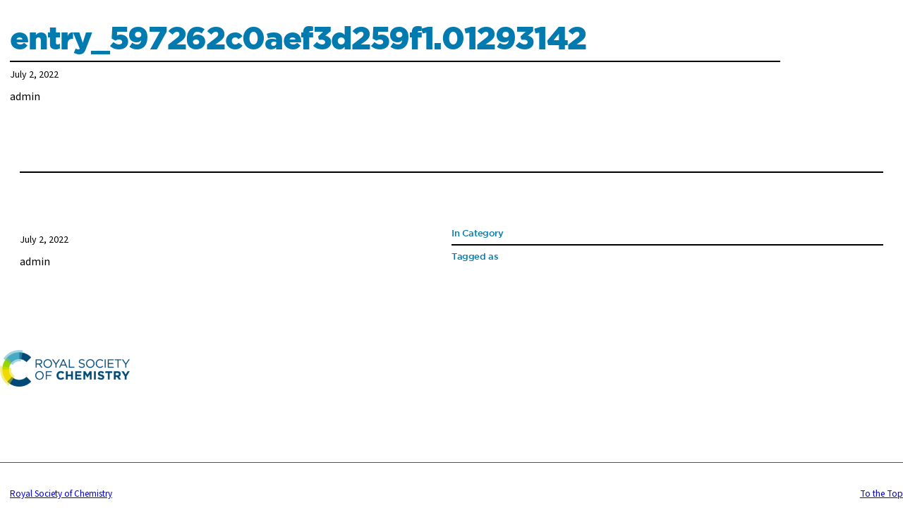

--- FILE ---
content_type: text/html; charset=UTF-8
request_url: https://lithium.rsc.org/I1/entry_597262c0aef3d259f1-01293142/
body_size: 22309
content:
    <!DOCTYPE html>
<html lang="en-GB">
<head>
	<meta charset="UTF-8" />
	<meta name="viewport" content="width=device-width, initial-scale=1" />
<meta name='robots' content='index, follow, max-image-preview:large, max-snippet:-1, max-video-preview:-1' />

	<!-- This site is optimized with the Yoast SEO plugin v26.7 - https://yoast.com/wordpress/plugins/seo/ -->
	<title>entry_597262c0aef3d259f1.01293142 - Lithium</title>
	<link rel="canonical" href="https://lithium.rsc.org/I1/entry_597262c0aef3d259f1-01293142/" />
	<meta property="og:locale" content="en_GB" />
	<meta property="og:type" content="article" />
	<meta property="og:title" content="entry_597262c0aef3d259f1.01293142 - Lithium" />
	<meta property="og:url" content="https://lithium.rsc.org/I1/entry_597262c0aef3d259f1-01293142/" />
	<meta property="og:site_name" content="Lithium" />
	<meta property="article:modified_time" content="2026-01-30T18:00:40+00:00" />
	<meta name="twitter:card" content="summary_large_image" />
	<script type="application/ld+json" class="yoast-schema-graph">{"@context":"https://schema.org","@graph":[{"@type":"WebPage","@id":"https://lithium.rsc.org/I1/entry_597262c0aef3d259f1-01293142/","url":"https://lithium.rsc.org/I1/entry_597262c0aef3d259f1-01293142/","name":"entry_597262c0aef3d259f1.01293142 - Lithium","isPartOf":{"@id":"https://lithium.rsc.org/#website"},"datePublished":"2022-07-02T20:56:54+00:00","dateModified":"2026-01-30T18:00:40+00:00","breadcrumb":{"@id":"https://lithium.rsc.org/I1/entry_597262c0aef3d259f1-01293142/#breadcrumb"},"inLanguage":"en-GB","potentialAction":[{"@type":"ReadAction","target":["https://lithium.rsc.org/I1/entry_597262c0aef3d259f1-01293142/"]}]},{"@type":"BreadcrumbList","@id":"https://lithium.rsc.org/I1/entry_597262c0aef3d259f1-01293142/#breadcrumb","itemListElement":[{"@type":"ListItem","position":1,"name":"Home","item":"https://lithium.rsc.org/"},{"@type":"ListItem","position":2,"name":"I1s","item":"https://lithium.rsc.org/I1/"},{"@type":"ListItem","position":3,"name":"entry_597262c0aef3d259f1.01293142"}]},{"@type":"WebSite","@id":"https://lithium.rsc.org/#website","url":"https://lithium.rsc.org/","name":"Lithium","description":"for the Royal Society of Chemistry","publisher":{"@id":"https://lithium.rsc.org/#organization"},"potentialAction":[{"@type":"SearchAction","target":{"@type":"EntryPoint","urlTemplate":"https://lithium.rsc.org/?s={search_term_string}"},"query-input":{"@type":"PropertyValueSpecification","valueRequired":true,"valueName":"search_term_string"}}],"inLanguage":"en-GB"},{"@type":"Organization","@id":"https://lithium.rsc.org/#organization","name":"Lithium","url":"https://lithium.rsc.org/","logo":{"@type":"ImageObject","inLanguage":"en-GB","@id":"https://lithium.rsc.org/#/schema/logo/image/","url":"https://lithium.rsc.org/wp-content/uploads/2022/02/rsc-logo.png","contentUrl":"https://lithium.rsc.org/wp-content/uploads/2022/02/rsc-logo.png","width":639,"height":178,"caption":"Lithium"},"image":{"@id":"https://lithium.rsc.org/#/schema/logo/image/"}}]}</script>
	<!-- / Yoast SEO plugin. -->


<title>entry_597262c0aef3d259f1.01293142 - Lithium</title>
<link rel='dns-prefetch' href='//stats.wp.com' />
<link rel='preconnect' href='//c0.wp.com' />
<link rel="alternate" type="application/rss+xml" title="Lithium &raquo; Feed" href="https://lithium.rsc.org/feed/" />
<link rel="alternate" type="application/rss+xml" title="Lithium &raquo; Comments Feed" href="https://lithium.rsc.org/comments/feed/" />
<link rel="alternate" title="oEmbed (JSON)" type="application/json+oembed" href="https://lithium.rsc.org/wp-json/oembed/1.0/embed?url=https%3A%2F%2Flithium.rsc.org%2FI1%2Fentry_597262c0aef3d259f1-01293142%2F" />
<link rel="alternate" title="oEmbed (XML)" type="text/xml+oembed" href="https://lithium.rsc.org/wp-json/oembed/1.0/embed?url=https%3A%2F%2Flithium.rsc.org%2FI1%2Fentry_597262c0aef3d259f1-01293142%2F&#038;format=xml" />
<style id='wp-img-auto-sizes-contain-inline-css'>
img:is([sizes=auto i],[sizes^="auto," i]){contain-intrinsic-size:3000px 1500px}
/*# sourceURL=wp-img-auto-sizes-contain-inline-css */
</style>
<link rel='stylesheet' id='full-screen-navigation-toggle-css' href='https://lithium.rsc.org/wp-content/themes/sustainability/dist/assets/blocks/style-full-screen-navigation-toggle.css?ver=0442cacbbf3945fa3d92efefb4992f4b' media='screen' />
<link rel='stylesheet' id='sections-container-css' href='https://lithium.rsc.org/wp-content/themes/sustainability/dist/assets/blocks/style-sections-container.css?ver=942b8676935790ef513014098aaa059f' media='screen' />
<link rel='stylesheet' id='carousel-container-css' href='https://lithium.rsc.org/wp-content/themes/sustainability/dist/assets/blocks/style-carousel-container.css?ver=4811e95652a8c16e75e161d565fd0b20' media='screen' />
<link rel='stylesheet' id='block-section-css' href='https://lithium.rsc.org/wp-content/themes/sustainability/dist/assets/blocks/style-section.css?ver=2962198673393599ad7704a6824938da' media='screen' />
<link rel='stylesheet' id='block-slide-css' href='https://lithium.rsc.org/wp-content/themes/sustainability/dist/assets/blocks/style-slide.css?ver=e3201838a14e914e4b1322fafdadcc5c' media='screen' />
<link rel='stylesheet' id='block-tab-css' href='https://lithium.rsc.org/wp-content/themes/sustainability/dist/assets/blocks/style-tab.css?ver=fdc80664ef6e9cb47cc205ddec5ba24c' media='screen' />
<style id='wp-block-template-part-theme-inline-css'>
:root :where(.wp-block-template-part.has-background){margin-bottom:0;margin-top:0;padding:1.25em 2.375em}
/*# sourceURL=https://lithium.rsc.org/wp-includes/blocks/template-part/theme.min.css */
</style>
<style id='wp-block-post-title-inline-css'>
.wp-block-post-title{box-sizing:border-box;word-break:break-word}.wp-block-post-title :where(a){display:inline-block;font-family:inherit;font-size:inherit;font-style:inherit;font-weight:inherit;letter-spacing:inherit;line-height:inherit;text-decoration:inherit}
/*# sourceURL=https://lithium.rsc.org/wp-includes/blocks/post-title/style.min.css */
</style>
<style id='wp-block-separator-inline-css'>
@charset "UTF-8";.wp-block-separator{border:none;border-top:2px solid}:root :where(.wp-block-separator.is-style-dots){height:auto;line-height:1;text-align:center}:root :where(.wp-block-separator.is-style-dots):before{color:currentColor;content:"···";font-family:serif;font-size:1.5em;letter-spacing:2em;padding-left:2em}.wp-block-separator.is-style-dots{background:none!important;border:none!important}
/*# sourceURL=https://lithium.rsc.org/wp-includes/blocks/separator/style.min.css */
</style>
<style id='wp-block-separator-theme-inline-css'>
.wp-block-separator.has-css-opacity{opacity:.4}.wp-block-separator{border:none;border-bottom:2px solid;margin-left:auto;margin-right:auto}.wp-block-separator.has-alpha-channel-opacity{opacity:1}.wp-block-separator:not(.is-style-wide):not(.is-style-dots){width:100px}.wp-block-separator.has-background:not(.is-style-dots){border-bottom:none;height:1px}.wp-block-separator.has-background:not(.is-style-wide):not(.is-style-dots){height:2px}
/*# sourceURL=https://lithium.rsc.org/wp-includes/blocks/separator/theme.min.css */
</style>
<style id='wp-block-post-date-inline-css'>
.wp-block-post-date{box-sizing:border-box}
/*# sourceURL=https://lithium.rsc.org/wp-includes/blocks/post-date/style.min.css */
</style>
<style id='wp-block-post-author-inline-css'>
.wp-block-post-author{box-sizing:border-box;display:flex;flex-wrap:wrap}.wp-block-post-author__byline{font-size:.5em;margin-bottom:0;margin-top:0;width:100%}.wp-block-post-author__avatar{margin-right:1em}.wp-block-post-author__bio{font-size:.7em;margin-bottom:.7em}.wp-block-post-author__content{flex-basis:0;flex-grow:1}.wp-block-post-author__name{margin:0}
/*# sourceURL=https://lithium.rsc.org/wp-includes/blocks/post-author/style.min.css */
</style>
<style id='wp-block-group-inline-css'>
.wp-block-group{box-sizing:border-box}:where(.wp-block-group.wp-block-group-is-layout-constrained){position:relative}
/*# sourceURL=https://lithium.rsc.org/wp-includes/blocks/group/style.min.css */
</style>
<style id='wp-block-group-theme-inline-css'>
:where(.wp-block-group.has-background){padding:1.25em 2.375em}
/*# sourceURL=https://lithium.rsc.org/wp-includes/blocks/group/theme.min.css */
</style>
<style id='wp-block-spacer-inline-css'>
.wp-block-spacer{clear:both}
/*# sourceURL=https://lithium.rsc.org/wp-includes/blocks/spacer/style.min.css */
</style>
<style id='wp-block-heading-inline-css'>
h1:where(.wp-block-heading).has-background,h2:where(.wp-block-heading).has-background,h3:where(.wp-block-heading).has-background,h4:where(.wp-block-heading).has-background,h5:where(.wp-block-heading).has-background,h6:where(.wp-block-heading).has-background{padding:1.25em 2.375em}h1.has-text-align-left[style*=writing-mode]:where([style*=vertical-lr]),h1.has-text-align-right[style*=writing-mode]:where([style*=vertical-rl]),h2.has-text-align-left[style*=writing-mode]:where([style*=vertical-lr]),h2.has-text-align-right[style*=writing-mode]:where([style*=vertical-rl]),h3.has-text-align-left[style*=writing-mode]:where([style*=vertical-lr]),h3.has-text-align-right[style*=writing-mode]:where([style*=vertical-rl]),h4.has-text-align-left[style*=writing-mode]:where([style*=vertical-lr]),h4.has-text-align-right[style*=writing-mode]:where([style*=vertical-rl]),h5.has-text-align-left[style*=writing-mode]:where([style*=vertical-lr]),h5.has-text-align-right[style*=writing-mode]:where([style*=vertical-rl]),h6.has-text-align-left[style*=writing-mode]:where([style*=vertical-lr]),h6.has-text-align-right[style*=writing-mode]:where([style*=vertical-rl]){rotate:180deg}
/*# sourceURL=https://lithium.rsc.org/wp-includes/blocks/heading/style.min.css */
</style>
<style id='wp-block-columns-inline-css'>
.wp-block-columns{box-sizing:border-box;display:flex;flex-wrap:wrap!important}@media (min-width:782px){.wp-block-columns{flex-wrap:nowrap!important}}.wp-block-columns{align-items:normal!important}.wp-block-columns.are-vertically-aligned-top{align-items:flex-start}.wp-block-columns.are-vertically-aligned-center{align-items:center}.wp-block-columns.are-vertically-aligned-bottom{align-items:flex-end}@media (max-width:781px){.wp-block-columns:not(.is-not-stacked-on-mobile)>.wp-block-column{flex-basis:100%!important}}@media (min-width:782px){.wp-block-columns:not(.is-not-stacked-on-mobile)>.wp-block-column{flex-basis:0;flex-grow:1}.wp-block-columns:not(.is-not-stacked-on-mobile)>.wp-block-column[style*=flex-basis]{flex-grow:0}}.wp-block-columns.is-not-stacked-on-mobile{flex-wrap:nowrap!important}.wp-block-columns.is-not-stacked-on-mobile>.wp-block-column{flex-basis:0;flex-grow:1}.wp-block-columns.is-not-stacked-on-mobile>.wp-block-column[style*=flex-basis]{flex-grow:0}:where(.wp-block-columns){margin-bottom:1.75em}:where(.wp-block-columns.has-background){padding:1.25em 2.375em}.wp-block-column{flex-grow:1;min-width:0;overflow-wrap:break-word;word-break:break-word}.wp-block-column.is-vertically-aligned-top{align-self:flex-start}.wp-block-column.is-vertically-aligned-center{align-self:center}.wp-block-column.is-vertically-aligned-bottom{align-self:flex-end}.wp-block-column.is-vertically-aligned-stretch{align-self:stretch}.wp-block-column.is-vertically-aligned-bottom,.wp-block-column.is-vertically-aligned-center,.wp-block-column.is-vertically-aligned-top{width:100%}
/*# sourceURL=https://lithium.rsc.org/wp-includes/blocks/columns/style.min.css */
</style>
<style id='wp-block-site-logo-inline-css'>
.wp-block-site-logo{box-sizing:border-box;line-height:0}.wp-block-site-logo a{display:inline-block;line-height:0}.wp-block-site-logo.is-default-size img{height:auto;width:120px}.wp-block-site-logo img{height:auto;max-width:100%}.wp-block-site-logo a,.wp-block-site-logo img{border-radius:inherit}.wp-block-site-logo.aligncenter{margin-left:auto;margin-right:auto;text-align:center}:root :where(.wp-block-site-logo.is-style-rounded){border-radius:9999px}
/*# sourceURL=https://lithium.rsc.org/wp-includes/blocks/site-logo/style.min.css */
</style>
<style id='wp-block-navigation-link-inline-css'>
.wp-block-navigation .wp-block-navigation-item__label{overflow-wrap:break-word}.wp-block-navigation .wp-block-navigation-item__description{display:none}.link-ui-tools{outline:1px solid #f0f0f0;padding:8px}.link-ui-block-inserter{padding-top:8px}.link-ui-block-inserter__back{margin-left:8px;text-transform:uppercase}
/*# sourceURL=https://lithium.rsc.org/wp-includes/blocks/navigation-link/style.min.css */
</style>
<style id='wp-block-navigation-inline-css'>
.wp-block-navigation{position:relative}.wp-block-navigation ul{margin-bottom:0;margin-left:0;margin-top:0;padding-left:0}.wp-block-navigation ul,.wp-block-navigation ul li{list-style:none;padding:0}.wp-block-navigation .wp-block-navigation-item{align-items:center;background-color:inherit;display:flex;position:relative}.wp-block-navigation .wp-block-navigation-item .wp-block-navigation__submenu-container:empty{display:none}.wp-block-navigation .wp-block-navigation-item__content{display:block;z-index:1}.wp-block-navigation .wp-block-navigation-item__content.wp-block-navigation-item__content{color:inherit}.wp-block-navigation.has-text-decoration-underline .wp-block-navigation-item__content,.wp-block-navigation.has-text-decoration-underline .wp-block-navigation-item__content:active,.wp-block-navigation.has-text-decoration-underline .wp-block-navigation-item__content:focus{text-decoration:underline}.wp-block-navigation.has-text-decoration-line-through .wp-block-navigation-item__content,.wp-block-navigation.has-text-decoration-line-through .wp-block-navigation-item__content:active,.wp-block-navigation.has-text-decoration-line-through .wp-block-navigation-item__content:focus{text-decoration:line-through}.wp-block-navigation :where(a),.wp-block-navigation :where(a:active),.wp-block-navigation :where(a:focus){text-decoration:none}.wp-block-navigation .wp-block-navigation__submenu-icon{align-self:center;background-color:inherit;border:none;color:currentColor;display:inline-block;font-size:inherit;height:.6em;line-height:0;margin-left:.25em;padding:0;width:.6em}.wp-block-navigation .wp-block-navigation__submenu-icon svg{display:inline-block;stroke:currentColor;height:inherit;margin-top:.075em;width:inherit}.wp-block-navigation{--navigation-layout-justification-setting:flex-start;--navigation-layout-direction:row;--navigation-layout-wrap:wrap;--navigation-layout-justify:flex-start;--navigation-layout-align:center}.wp-block-navigation.is-vertical{--navigation-layout-direction:column;--navigation-layout-justify:initial;--navigation-layout-align:flex-start}.wp-block-navigation.no-wrap{--navigation-layout-wrap:nowrap}.wp-block-navigation.items-justified-center{--navigation-layout-justification-setting:center;--navigation-layout-justify:center}.wp-block-navigation.items-justified-center.is-vertical{--navigation-layout-align:center}.wp-block-navigation.items-justified-right{--navigation-layout-justification-setting:flex-end;--navigation-layout-justify:flex-end}.wp-block-navigation.items-justified-right.is-vertical{--navigation-layout-align:flex-end}.wp-block-navigation.items-justified-space-between{--navigation-layout-justification-setting:space-between;--navigation-layout-justify:space-between}.wp-block-navigation .has-child .wp-block-navigation__submenu-container{align-items:normal;background-color:inherit;color:inherit;display:flex;flex-direction:column;opacity:0;position:absolute;z-index:2}@media not (prefers-reduced-motion){.wp-block-navigation .has-child .wp-block-navigation__submenu-container{transition:opacity .1s linear}}.wp-block-navigation .has-child .wp-block-navigation__submenu-container{height:0;overflow:hidden;visibility:hidden;width:0}.wp-block-navigation .has-child .wp-block-navigation__submenu-container>.wp-block-navigation-item>.wp-block-navigation-item__content{display:flex;flex-grow:1;padding:.5em 1em}.wp-block-navigation .has-child .wp-block-navigation__submenu-container>.wp-block-navigation-item>.wp-block-navigation-item__content .wp-block-navigation__submenu-icon{margin-left:auto;margin-right:0}.wp-block-navigation .has-child .wp-block-navigation__submenu-container .wp-block-navigation-item__content{margin:0}.wp-block-navigation .has-child .wp-block-navigation__submenu-container{left:-1px;top:100%}@media (min-width:782px){.wp-block-navigation .has-child .wp-block-navigation__submenu-container .wp-block-navigation__submenu-container{left:100%;top:-1px}.wp-block-navigation .has-child .wp-block-navigation__submenu-container .wp-block-navigation__submenu-container:before{background:#0000;content:"";display:block;height:100%;position:absolute;right:100%;width:.5em}.wp-block-navigation .has-child .wp-block-navigation__submenu-container .wp-block-navigation__submenu-icon{margin-right:.25em}.wp-block-navigation .has-child .wp-block-navigation__submenu-container .wp-block-navigation__submenu-icon svg{transform:rotate(-90deg)}}.wp-block-navigation .has-child .wp-block-navigation-submenu__toggle[aria-expanded=true]~.wp-block-navigation__submenu-container,.wp-block-navigation .has-child:not(.open-on-click):hover>.wp-block-navigation__submenu-container,.wp-block-navigation .has-child:not(.open-on-click):not(.open-on-hover-click):focus-within>.wp-block-navigation__submenu-container{height:auto;min-width:200px;opacity:1;overflow:visible;visibility:visible;width:auto}.wp-block-navigation.has-background .has-child .wp-block-navigation__submenu-container{left:0;top:100%}@media (min-width:782px){.wp-block-navigation.has-background .has-child .wp-block-navigation__submenu-container .wp-block-navigation__submenu-container{left:100%;top:0}}.wp-block-navigation-submenu{display:flex;position:relative}.wp-block-navigation-submenu .wp-block-navigation__submenu-icon svg{stroke:currentColor}button.wp-block-navigation-item__content{background-color:initial;border:none;color:currentColor;font-family:inherit;font-size:inherit;font-style:inherit;font-weight:inherit;letter-spacing:inherit;line-height:inherit;text-align:left;text-transform:inherit}.wp-block-navigation-submenu__toggle{cursor:pointer}.wp-block-navigation-submenu__toggle[aria-expanded=true]+.wp-block-navigation__submenu-icon>svg,.wp-block-navigation-submenu__toggle[aria-expanded=true]>svg{transform:rotate(180deg)}.wp-block-navigation-item.open-on-click .wp-block-navigation-submenu__toggle{padding-left:0;padding-right:.85em}.wp-block-navigation-item.open-on-click .wp-block-navigation-submenu__toggle+.wp-block-navigation__submenu-icon{margin-left:-.6em;pointer-events:none}.wp-block-navigation-item.open-on-click button.wp-block-navigation-item__content:not(.wp-block-navigation-submenu__toggle){padding:0}.wp-block-navigation .wp-block-page-list,.wp-block-navigation__container,.wp-block-navigation__responsive-close,.wp-block-navigation__responsive-container,.wp-block-navigation__responsive-container-content,.wp-block-navigation__responsive-dialog{gap:inherit}:where(.wp-block-navigation.has-background .wp-block-navigation-item a:not(.wp-element-button)),:where(.wp-block-navigation.has-background .wp-block-navigation-submenu a:not(.wp-element-button)){padding:.5em 1em}:where(.wp-block-navigation .wp-block-navigation__submenu-container .wp-block-navigation-item a:not(.wp-element-button)),:where(.wp-block-navigation .wp-block-navigation__submenu-container .wp-block-navigation-submenu a:not(.wp-element-button)),:where(.wp-block-navigation .wp-block-navigation__submenu-container .wp-block-navigation-submenu button.wp-block-navigation-item__content),:where(.wp-block-navigation .wp-block-navigation__submenu-container .wp-block-pages-list__item button.wp-block-navigation-item__content){padding:.5em 1em}.wp-block-navigation.items-justified-right .wp-block-navigation__container .has-child .wp-block-navigation__submenu-container,.wp-block-navigation.items-justified-right .wp-block-page-list>.has-child .wp-block-navigation__submenu-container,.wp-block-navigation.items-justified-space-between .wp-block-page-list>.has-child:last-child .wp-block-navigation__submenu-container,.wp-block-navigation.items-justified-space-between>.wp-block-navigation__container>.has-child:last-child .wp-block-navigation__submenu-container{left:auto;right:0}.wp-block-navigation.items-justified-right .wp-block-navigation__container .has-child .wp-block-navigation__submenu-container .wp-block-navigation__submenu-container,.wp-block-navigation.items-justified-right .wp-block-page-list>.has-child .wp-block-navigation__submenu-container .wp-block-navigation__submenu-container,.wp-block-navigation.items-justified-space-between .wp-block-page-list>.has-child:last-child .wp-block-navigation__submenu-container .wp-block-navigation__submenu-container,.wp-block-navigation.items-justified-space-between>.wp-block-navigation__container>.has-child:last-child .wp-block-navigation__submenu-container .wp-block-navigation__submenu-container{left:-1px;right:-1px}@media (min-width:782px){.wp-block-navigation.items-justified-right .wp-block-navigation__container .has-child .wp-block-navigation__submenu-container .wp-block-navigation__submenu-container,.wp-block-navigation.items-justified-right .wp-block-page-list>.has-child .wp-block-navigation__submenu-container .wp-block-navigation__submenu-container,.wp-block-navigation.items-justified-space-between .wp-block-page-list>.has-child:last-child .wp-block-navigation__submenu-container .wp-block-navigation__submenu-container,.wp-block-navigation.items-justified-space-between>.wp-block-navigation__container>.has-child:last-child .wp-block-navigation__submenu-container .wp-block-navigation__submenu-container{left:auto;right:100%}}.wp-block-navigation:not(.has-background) .wp-block-navigation__submenu-container{background-color:#fff;border:1px solid #00000026}.wp-block-navigation.has-background .wp-block-navigation__submenu-container{background-color:inherit}.wp-block-navigation:not(.has-text-color) .wp-block-navigation__submenu-container{color:#000}.wp-block-navigation__container{align-items:var(--navigation-layout-align,initial);display:flex;flex-direction:var(--navigation-layout-direction,initial);flex-wrap:var(--navigation-layout-wrap,wrap);justify-content:var(--navigation-layout-justify,initial);list-style:none;margin:0;padding-left:0}.wp-block-navigation__container .is-responsive{display:none}.wp-block-navigation__container:only-child,.wp-block-page-list:only-child{flex-grow:1}@keyframes overlay-menu__fade-in-animation{0%{opacity:0;transform:translateY(.5em)}to{opacity:1;transform:translateY(0)}}.wp-block-navigation__responsive-container{bottom:0;display:none;left:0;position:fixed;right:0;top:0}.wp-block-navigation__responsive-container :where(.wp-block-navigation-item a){color:inherit}.wp-block-navigation__responsive-container .wp-block-navigation__responsive-container-content{align-items:var(--navigation-layout-align,initial);display:flex;flex-direction:var(--navigation-layout-direction,initial);flex-wrap:var(--navigation-layout-wrap,wrap);justify-content:var(--navigation-layout-justify,initial)}.wp-block-navigation__responsive-container:not(.is-menu-open.is-menu-open){background-color:inherit!important;color:inherit!important}.wp-block-navigation__responsive-container.is-menu-open{background-color:inherit;display:flex;flex-direction:column}@media not (prefers-reduced-motion){.wp-block-navigation__responsive-container.is-menu-open{animation:overlay-menu__fade-in-animation .1s ease-out;animation-fill-mode:forwards}}.wp-block-navigation__responsive-container.is-menu-open{overflow:auto;padding:clamp(1rem,var(--wp--style--root--padding-top),20rem) clamp(1rem,var(--wp--style--root--padding-right),20rem) clamp(1rem,var(--wp--style--root--padding-bottom),20rem) clamp(1rem,var(--wp--style--root--padding-left),20rem);z-index:100000}.wp-block-navigation__responsive-container.is-menu-open .wp-block-navigation__responsive-container-content{align-items:var(--navigation-layout-justification-setting,inherit);display:flex;flex-direction:column;flex-wrap:nowrap;overflow:visible;padding-top:calc(2rem + 24px)}.wp-block-navigation__responsive-container.is-menu-open .wp-block-navigation__responsive-container-content,.wp-block-navigation__responsive-container.is-menu-open .wp-block-navigation__responsive-container-content .wp-block-navigation__container,.wp-block-navigation__responsive-container.is-menu-open .wp-block-navigation__responsive-container-content .wp-block-page-list{justify-content:flex-start}.wp-block-navigation__responsive-container.is-menu-open .wp-block-navigation__responsive-container-content .wp-block-navigation__submenu-icon{display:none}.wp-block-navigation__responsive-container.is-menu-open .wp-block-navigation__responsive-container-content .has-child .wp-block-navigation__submenu-container{border:none;height:auto;min-width:200px;opacity:1;overflow:initial;padding-left:2rem;padding-right:2rem;position:static;visibility:visible;width:auto}.wp-block-navigation__responsive-container.is-menu-open .wp-block-navigation__responsive-container-content .wp-block-navigation__container,.wp-block-navigation__responsive-container.is-menu-open .wp-block-navigation__responsive-container-content .wp-block-navigation__submenu-container{gap:inherit}.wp-block-navigation__responsive-container.is-menu-open .wp-block-navigation__responsive-container-content .wp-block-navigation__submenu-container{padding-top:var(--wp--style--block-gap,2em)}.wp-block-navigation__responsive-container.is-menu-open .wp-block-navigation__responsive-container-content .wp-block-navigation-item__content{padding:0}.wp-block-navigation__responsive-container.is-menu-open .wp-block-navigation__responsive-container-content .wp-block-navigation-item,.wp-block-navigation__responsive-container.is-menu-open .wp-block-navigation__responsive-container-content .wp-block-navigation__container,.wp-block-navigation__responsive-container.is-menu-open .wp-block-navigation__responsive-container-content .wp-block-page-list{align-items:var(--navigation-layout-justification-setting,initial);display:flex;flex-direction:column}.wp-block-navigation__responsive-container.is-menu-open .wp-block-navigation-item,.wp-block-navigation__responsive-container.is-menu-open .wp-block-navigation-item .wp-block-navigation__submenu-container,.wp-block-navigation__responsive-container.is-menu-open .wp-block-navigation__container,.wp-block-navigation__responsive-container.is-menu-open .wp-block-page-list{background:#0000!important;color:inherit!important}.wp-block-navigation__responsive-container.is-menu-open .wp-block-navigation__submenu-container.wp-block-navigation__submenu-container.wp-block-navigation__submenu-container.wp-block-navigation__submenu-container{left:auto;right:auto}@media (min-width:600px){.wp-block-navigation__responsive-container:not(.hidden-by-default):not(.is-menu-open){background-color:inherit;display:block;position:relative;width:100%;z-index:auto}.wp-block-navigation__responsive-container:not(.hidden-by-default):not(.is-menu-open) .wp-block-navigation__responsive-container-close{display:none}.wp-block-navigation__responsive-container.is-menu-open .wp-block-navigation__submenu-container.wp-block-navigation__submenu-container.wp-block-navigation__submenu-container.wp-block-navigation__submenu-container{left:0}}.wp-block-navigation:not(.has-background) .wp-block-navigation__responsive-container.is-menu-open{background-color:#fff}.wp-block-navigation:not(.has-text-color) .wp-block-navigation__responsive-container.is-menu-open{color:#000}.wp-block-navigation__toggle_button_label{font-size:1rem;font-weight:700}.wp-block-navigation__responsive-container-close,.wp-block-navigation__responsive-container-open{background:#0000;border:none;color:currentColor;cursor:pointer;margin:0;padding:0;text-transform:inherit;vertical-align:middle}.wp-block-navigation__responsive-container-close svg,.wp-block-navigation__responsive-container-open svg{fill:currentColor;display:block;height:24px;pointer-events:none;width:24px}.wp-block-navigation__responsive-container-open{display:flex}.wp-block-navigation__responsive-container-open.wp-block-navigation__responsive-container-open.wp-block-navigation__responsive-container-open{font-family:inherit;font-size:inherit;font-weight:inherit}@media (min-width:600px){.wp-block-navigation__responsive-container-open:not(.always-shown){display:none}}.wp-block-navigation__responsive-container-close{position:absolute;right:0;top:0;z-index:2}.wp-block-navigation__responsive-container-close.wp-block-navigation__responsive-container-close.wp-block-navigation__responsive-container-close{font-family:inherit;font-size:inherit;font-weight:inherit}.wp-block-navigation__responsive-close{width:100%}.has-modal-open .wp-block-navigation__responsive-close{margin-left:auto;margin-right:auto;max-width:var(--wp--style--global--wide-size,100%)}.wp-block-navigation__responsive-close:focus{outline:none}.is-menu-open .wp-block-navigation__responsive-close,.is-menu-open .wp-block-navigation__responsive-container-content,.is-menu-open .wp-block-navigation__responsive-dialog{box-sizing:border-box}.wp-block-navigation__responsive-dialog{position:relative}.has-modal-open .admin-bar .is-menu-open .wp-block-navigation__responsive-dialog{margin-top:46px}@media (min-width:782px){.has-modal-open .admin-bar .is-menu-open .wp-block-navigation__responsive-dialog{margin-top:32px}}html.has-modal-open{overflow:hidden}
/*# sourceURL=https://lithium.rsc.org/wp-includes/blocks/navigation/style.min.css */
</style>
<style id='wp-block-paragraph-inline-css'>
.is-small-text{font-size:.875em}.is-regular-text{font-size:1em}.is-large-text{font-size:2.25em}.is-larger-text{font-size:3em}.has-drop-cap:not(:focus):first-letter{float:left;font-size:8.4em;font-style:normal;font-weight:100;line-height:.68;margin:.05em .1em 0 0;text-transform:uppercase}body.rtl .has-drop-cap:not(:focus):first-letter{float:none;margin-left:.1em}p.has-drop-cap.has-background{overflow:hidden}:root :where(p.has-background){padding:1.25em 2.375em}:where(p.has-text-color:not(.has-link-color)) a{color:inherit}p.has-text-align-left[style*="writing-mode:vertical-lr"],p.has-text-align-right[style*="writing-mode:vertical-rl"]{rotate:180deg}
/*# sourceURL=https://lithium.rsc.org/wp-includes/blocks/paragraph/style.min.css */
</style>
<style id='wp-emoji-styles-inline-css'>

	img.wp-smiley, img.emoji {
		display: inline !important;
		border: none !important;
		box-shadow: none !important;
		height: 1em !important;
		width: 1em !important;
		margin: 0 0.07em !important;
		vertical-align: -0.1em !important;
		background: none !important;
		padding: 0 !important;
	}
/*# sourceURL=wp-emoji-styles-inline-css */
</style>
<style id='wp-block-library-inline-css'>
:root{--wp-block-synced-color:#7a00df;--wp-block-synced-color--rgb:122,0,223;--wp-bound-block-color:var(--wp-block-synced-color);--wp-editor-canvas-background:#ddd;--wp-admin-theme-color:#007cba;--wp-admin-theme-color--rgb:0,124,186;--wp-admin-theme-color-darker-10:#006ba1;--wp-admin-theme-color-darker-10--rgb:0,107,160.5;--wp-admin-theme-color-darker-20:#005a87;--wp-admin-theme-color-darker-20--rgb:0,90,135;--wp-admin-border-width-focus:2px}@media (min-resolution:192dpi){:root{--wp-admin-border-width-focus:1.5px}}.wp-element-button{cursor:pointer}:root .has-very-light-gray-background-color{background-color:#eee}:root .has-very-dark-gray-background-color{background-color:#313131}:root .has-very-light-gray-color{color:#eee}:root .has-very-dark-gray-color{color:#313131}:root .has-vivid-green-cyan-to-vivid-cyan-blue-gradient-background{background:linear-gradient(135deg,#00d084,#0693e3)}:root .has-purple-crush-gradient-background{background:linear-gradient(135deg,#34e2e4,#4721fb 50%,#ab1dfe)}:root .has-hazy-dawn-gradient-background{background:linear-gradient(135deg,#faaca8,#dad0ec)}:root .has-subdued-olive-gradient-background{background:linear-gradient(135deg,#fafae1,#67a671)}:root .has-atomic-cream-gradient-background{background:linear-gradient(135deg,#fdd79a,#004a59)}:root .has-nightshade-gradient-background{background:linear-gradient(135deg,#330968,#31cdcf)}:root .has-midnight-gradient-background{background:linear-gradient(135deg,#020381,#2874fc)}:root{--wp--preset--font-size--normal:16px;--wp--preset--font-size--huge:42px}.has-regular-font-size{font-size:1em}.has-larger-font-size{font-size:2.625em}.has-normal-font-size{font-size:var(--wp--preset--font-size--normal)}.has-huge-font-size{font-size:var(--wp--preset--font-size--huge)}.has-text-align-center{text-align:center}.has-text-align-left{text-align:left}.has-text-align-right{text-align:right}.has-fit-text{white-space:nowrap!important}#end-resizable-editor-section{display:none}.aligncenter{clear:both}.items-justified-left{justify-content:flex-start}.items-justified-center{justify-content:center}.items-justified-right{justify-content:flex-end}.items-justified-space-between{justify-content:space-between}.screen-reader-text{border:0;clip-path:inset(50%);height:1px;margin:-1px;overflow:hidden;padding:0;position:absolute;width:1px;word-wrap:normal!important}.screen-reader-text:focus{background-color:#ddd;clip-path:none;color:#444;display:block;font-size:1em;height:auto;left:5px;line-height:normal;padding:15px 23px 14px;text-decoration:none;top:5px;width:auto;z-index:100000}html :where(.has-border-color){border-style:solid}html :where([style*=border-top-color]){border-top-style:solid}html :where([style*=border-right-color]){border-right-style:solid}html :where([style*=border-bottom-color]){border-bottom-style:solid}html :where([style*=border-left-color]){border-left-style:solid}html :where([style*=border-width]){border-style:solid}html :where([style*=border-top-width]){border-top-style:solid}html :where([style*=border-right-width]){border-right-style:solid}html :where([style*=border-bottom-width]){border-bottom-style:solid}html :where([style*=border-left-width]){border-left-style:solid}html :where(img[class*=wp-image-]){height:auto;max-width:100%}:where(figure){margin:0 0 1em}html :where(.is-position-sticky){--wp-admin--admin-bar--position-offset:var(--wp-admin--admin-bar--height,0px)}@media screen and (max-width:600px){html :where(.is-position-sticky){--wp-admin--admin-bar--position-offset:0px}}
/*# sourceURL=/wp-includes/css/dist/block-library/common.min.css */
</style>
<style id='global-styles-inline-css'>
:root{--wp--preset--aspect-ratio--square: 1;--wp--preset--aspect-ratio--4-3: 4/3;--wp--preset--aspect-ratio--3-4: 3/4;--wp--preset--aspect-ratio--3-2: 3/2;--wp--preset--aspect-ratio--2-3: 2/3;--wp--preset--aspect-ratio--16-9: 16/9;--wp--preset--aspect-ratio--9-16: 9/16;--wp--preset--color--black: #000000;--wp--preset--color--cyan-bluish-gray: #abb8c3;--wp--preset--color--white: #ffffff;--wp--preset--color--pale-pink: #f78da7;--wp--preset--color--vivid-red: #cf2e2e;--wp--preset--color--luminous-vivid-orange: #ff6900;--wp--preset--color--luminous-vivid-amber: #fcb900;--wp--preset--color--light-green-cyan: #7bdcb5;--wp--preset--color--vivid-green-cyan: #00d084;--wp--preset--color--pale-cyan-blue: #8ed1fc;--wp--preset--color--vivid-cyan-blue: #0693e3;--wp--preset--color--vivid-purple: #9b51e0;--wp--preset--color--rsc-forest: #115e67;--wp--preset--color--rsc-jade: #006f62;--wp--preset--color--rsc-lime: #97d700;--wp--preset--color--rsc-bright-yellow: #FAF400;--wp--preset--color--rsc-yellow: #eedc00;--wp--preset--color--rsc-bright-dark-blue: #007AAF;--wp--preset--color--rsc-dark-blue: #085576;--wp--preset--color--rsc-sky-blue: #48A9C5;--wp--preset--color--rsc-fuchsia: #DA1884;--wp--preset--color--rsc-light-tangerine: #FFBC27;--wp--preset--color--rsc-graphite: #54585A;--wp--preset--color--rsc-graphite-dark: #252729;--wp--preset--color--dark-grey: #262525;--wp--preset--color--paper-white: #f0f0ec;--wp--preset--color--solid-white: #ffffff;--wp--preset--color--solid-black: #000000;--wp--preset--gradient--vivid-cyan-blue-to-vivid-purple: linear-gradient(135deg,rgb(6,147,227) 0%,rgb(155,81,224) 100%);--wp--preset--gradient--light-green-cyan-to-vivid-green-cyan: linear-gradient(135deg,rgb(122,220,180) 0%,rgb(0,208,130) 100%);--wp--preset--gradient--luminous-vivid-amber-to-luminous-vivid-orange: linear-gradient(135deg,rgb(252,185,0) 0%,rgb(255,105,0) 100%);--wp--preset--gradient--luminous-vivid-orange-to-vivid-red: linear-gradient(135deg,rgb(255,105,0) 0%,rgb(207,46,46) 100%);--wp--preset--gradient--very-light-gray-to-cyan-bluish-gray: linear-gradient(135deg,rgb(238,238,238) 0%,rgb(169,184,195) 100%);--wp--preset--gradient--cool-to-warm-spectrum: linear-gradient(135deg,rgb(74,234,220) 0%,rgb(151,120,209) 20%,rgb(207,42,186) 40%,rgb(238,44,130) 60%,rgb(251,105,98) 80%,rgb(254,248,76) 100%);--wp--preset--gradient--blush-light-purple: linear-gradient(135deg,rgb(255,206,236) 0%,rgb(152,150,240) 100%);--wp--preset--gradient--blush-bordeaux: linear-gradient(135deg,rgb(254,205,165) 0%,rgb(254,45,45) 50%,rgb(107,0,62) 100%);--wp--preset--gradient--luminous-dusk: linear-gradient(135deg,rgb(255,203,112) 0%,rgb(199,81,192) 50%,rgb(65,88,208) 100%);--wp--preset--gradient--pale-ocean: linear-gradient(135deg,rgb(255,245,203) 0%,rgb(182,227,212) 50%,rgb(51,167,181) 100%);--wp--preset--gradient--electric-grass: linear-gradient(135deg,rgb(202,248,128) 0%,rgb(113,206,126) 100%);--wp--preset--gradient--midnight: linear-gradient(135deg,rgb(2,3,129) 0%,rgb(40,116,252) 100%);--wp--preset--font-size--small: .95rem;--wp--preset--font-size--medium: 1.3rem;--wp--preset--font-size--large: 1.8rem;--wp--preset--font-size--x-large: 42px;--wp--preset--font-size--extra-small: 0.8rem;--wp--preset--font-size--normal: 1rem;--wp--preset--font-size--lead: 1.1rem;--wp--preset--font-size--extra-large: 2.4rem;--wp--preset--font-size--huge: 3.56rem;--wp--preset--font-size--gigantic: 5rem;--wp--preset--font-family--system-font: -apple-system,BlinkMacSystemFont,"Segoe UI",Roboto,Oxygen-Sans,Ubuntu,Cantarell,"Helvetica Neue",sans-serif;--wp--preset--font-family--bree-serif: 'Bree Serif', Helvetica Neue, Helvetica, Arial, sans-serif;--wp--preset--font-family--source-sans-3: 'Source Sans 3', Geneva, Tahoma, Verdana, sans-serif;--wp--preset--font-family--gotham: 'Gotham', Cambria, Georgia, serif;--wp--preset--font-family--hoefler-times-new-roman: Hoefler Text, Baskerville Old Face, Garamond, Times New Roman, serif;--wp--preset--spacing--20: 0.44rem;--wp--preset--spacing--30: 0.67rem;--wp--preset--spacing--40: 1rem;--wp--preset--spacing--50: 1.5rem;--wp--preset--spacing--60: 2.25rem;--wp--preset--spacing--70: 3.38rem;--wp--preset--spacing--80: 5.06rem;--wp--preset--shadow--natural: 6px 6px 9px rgba(0, 0, 0, 0.2);--wp--preset--shadow--deep: 12px 12px 50px rgba(0, 0, 0, 0.4);--wp--preset--shadow--sharp: 6px 6px 0px rgba(0, 0, 0, 0.2);--wp--preset--shadow--outlined: 6px 6px 0px -3px rgb(255, 255, 255), 6px 6px rgb(0, 0, 0);--wp--preset--shadow--crisp: 6px 6px 0px rgb(0, 0, 0);--wp--custom--font-body: 'Source Sans 3','Helvetica Neue', sans-serif;--wp--custom--font-headings: 'Gotham','Helvetica Neue', sans-serif;--wp--custom--font-nav: 'Gotham','Helvetica Neue', sans-serif;--wp--custom--line-height--body: 1.7;--wp--custom--line-height--heading: 1.3;--wp--custom--line-height--page-title: 1.1;--wp--custom--content--base: 75rem;--wp--custom--content--wide: 78rem;--wp--custom--spacing--unit: 1rem;--wp--custom--spacing--horizontal: 1.5rem;--wp--custom--spacing--vertical: 1rem;--wp--custom--font-weight--thin: 100;--wp--custom--font-weight--extra-light: 150;--wp--custom--font-weight--light: 200;--wp--custom--font-weight--normal: 300;--wp--custom--font-weight--medium: 500;--wp--custom--font-weight--bold: 600;--wp--custom--font-weight--ultra: 700;--wp--custom--font-weight--black: 800;}:root { --wp--style--global--content-size: var(--wp--custom--content--base);--wp--style--global--wide-size: var(--wp--custom--content--wide); }:where(body) { margin: 0; }.wp-site-blocks > .alignleft { float: left; margin-right: 2em; }.wp-site-blocks > .alignright { float: right; margin-left: 2em; }.wp-site-blocks > .aligncenter { justify-content: center; margin-left: auto; margin-right: auto; }:where(.wp-site-blocks) > * { margin-block-start: 24px; margin-block-end: 0; }:where(.wp-site-blocks) > :first-child { margin-block-start: 0; }:where(.wp-site-blocks) > :last-child { margin-block-end: 0; }:root { --wp--style--block-gap: 24px; }:root :where(.is-layout-flow) > :first-child{margin-block-start: 0;}:root :where(.is-layout-flow) > :last-child{margin-block-end: 0;}:root :where(.is-layout-flow) > *{margin-block-start: 24px;margin-block-end: 0;}:root :where(.is-layout-constrained) > :first-child{margin-block-start: 0;}:root :where(.is-layout-constrained) > :last-child{margin-block-end: 0;}:root :where(.is-layout-constrained) > *{margin-block-start: 24px;margin-block-end: 0;}:root :where(.is-layout-flex){gap: 24px;}:root :where(.is-layout-grid){gap: 24px;}.is-layout-flow > .alignleft{float: left;margin-inline-start: 0;margin-inline-end: 2em;}.is-layout-flow > .alignright{float: right;margin-inline-start: 2em;margin-inline-end: 0;}.is-layout-flow > .aligncenter{margin-left: auto !important;margin-right: auto !important;}.is-layout-constrained > .alignleft{float: left;margin-inline-start: 0;margin-inline-end: 2em;}.is-layout-constrained > .alignright{float: right;margin-inline-start: 2em;margin-inline-end: 0;}.is-layout-constrained > .aligncenter{margin-left: auto !important;margin-right: auto !important;}.is-layout-constrained > :where(:not(.alignleft):not(.alignright):not(.alignfull)){max-width: var(--wp--style--global--content-size);margin-left: auto !important;margin-right: auto !important;}.is-layout-constrained > .alignwide{max-width: var(--wp--style--global--wide-size);}body .is-layout-flex{display: flex;}.is-layout-flex{flex-wrap: wrap;align-items: center;}.is-layout-flex > :is(*, div){margin: 0;}body .is-layout-grid{display: grid;}.is-layout-grid > :is(*, div){margin: 0;}body{background-color: var(--wp--preset--color--white);color: var(--wp--preset--color--black);font-size: var(--wp--preset--font-size--normal);font-weight: 400;line-height: var(--wp--custom--line-height--body);padding-top: 0px;padding-right: 0px;padding-bottom: 0px;padding-left: 0px;}a:where(:not(.wp-element-button)){color: var(--wp--preset--color--black);text-decoration: underline;}h1{font-family: var(--wp--preset--font-family--bree-serif);font-size: var(--wp--preset--font-size--huge);font-weight: 400;line-height: var(--wp--custom--line-height--page-title);}h2{font-size: var(--wp--preset--font-size--extra-large);font-weight: 400;line-height: var(--wp--custom--line-height--heading);}h3{font-size: var(--wp--preset--font-size--large);font-weight: 400;line-height: var(--wp--custom--line-height--heading);}h4{font-size: var(--wp--preset--font-size--lead);font-weight: 400;line-height: var(--wp--custom--line-height--heading);}h5{font-size: var(--wp--preset--font-size--normal);font-weight: 400;line-height: var(--wp--custom--line-height--heading);}h6{font-size: var(--wp--preset--font-size--extra-small);line-height: var(--wp--custom--line-height--heading);}:root :where(.wp-element-button, .wp-block-button__link){background-color: #32373c;border-width: 0;color: #fff;font-family: inherit;font-size: inherit;font-style: inherit;font-weight: inherit;letter-spacing: inherit;line-height: inherit;padding-top: calc(0.667em + 2px);padding-right: calc(1.333em + 2px);padding-bottom: calc(0.667em + 2px);padding-left: calc(1.333em + 2px);text-decoration: none;text-transform: inherit;}.has-black-color{color: var(--wp--preset--color--black) !important;}.has-cyan-bluish-gray-color{color: var(--wp--preset--color--cyan-bluish-gray) !important;}.has-white-color{color: var(--wp--preset--color--white) !important;}.has-pale-pink-color{color: var(--wp--preset--color--pale-pink) !important;}.has-vivid-red-color{color: var(--wp--preset--color--vivid-red) !important;}.has-luminous-vivid-orange-color{color: var(--wp--preset--color--luminous-vivid-orange) !important;}.has-luminous-vivid-amber-color{color: var(--wp--preset--color--luminous-vivid-amber) !important;}.has-light-green-cyan-color{color: var(--wp--preset--color--light-green-cyan) !important;}.has-vivid-green-cyan-color{color: var(--wp--preset--color--vivid-green-cyan) !important;}.has-pale-cyan-blue-color{color: var(--wp--preset--color--pale-cyan-blue) !important;}.has-vivid-cyan-blue-color{color: var(--wp--preset--color--vivid-cyan-blue) !important;}.has-vivid-purple-color{color: var(--wp--preset--color--vivid-purple) !important;}.has-rsc-forest-color{color: var(--wp--preset--color--rsc-forest) !important;}.has-rsc-jade-color{color: var(--wp--preset--color--rsc-jade) !important;}.has-rsc-lime-color{color: var(--wp--preset--color--rsc-lime) !important;}.has-rsc-bright-yellow-color{color: var(--wp--preset--color--rsc-bright-yellow) !important;}.has-rsc-yellow-color{color: var(--wp--preset--color--rsc-yellow) !important;}.has-rsc-bright-dark-blue-color{color: var(--wp--preset--color--rsc-bright-dark-blue) !important;}.has-rsc-dark-blue-color{color: var(--wp--preset--color--rsc-dark-blue) !important;}.has-rsc-sky-blue-color{color: var(--wp--preset--color--rsc-sky-blue) !important;}.has-rsc-fuchsia-color{color: var(--wp--preset--color--rsc-fuchsia) !important;}.has-rsc-light-tangerine-color{color: var(--wp--preset--color--rsc-light-tangerine) !important;}.has-rsc-graphite-color{color: var(--wp--preset--color--rsc-graphite) !important;}.has-rsc-graphite-dark-color{color: var(--wp--preset--color--rsc-graphite-dark) !important;}.has-dark-grey-color{color: var(--wp--preset--color--dark-grey) !important;}.has-paper-white-color{color: var(--wp--preset--color--paper-white) !important;}.has-solid-white-color{color: var(--wp--preset--color--solid-white) !important;}.has-solid-black-color{color: var(--wp--preset--color--solid-black) !important;}.has-black-background-color{background-color: var(--wp--preset--color--black) !important;}.has-cyan-bluish-gray-background-color{background-color: var(--wp--preset--color--cyan-bluish-gray) !important;}.has-white-background-color{background-color: var(--wp--preset--color--white) !important;}.has-pale-pink-background-color{background-color: var(--wp--preset--color--pale-pink) !important;}.has-vivid-red-background-color{background-color: var(--wp--preset--color--vivid-red) !important;}.has-luminous-vivid-orange-background-color{background-color: var(--wp--preset--color--luminous-vivid-orange) !important;}.has-luminous-vivid-amber-background-color{background-color: var(--wp--preset--color--luminous-vivid-amber) !important;}.has-light-green-cyan-background-color{background-color: var(--wp--preset--color--light-green-cyan) !important;}.has-vivid-green-cyan-background-color{background-color: var(--wp--preset--color--vivid-green-cyan) !important;}.has-pale-cyan-blue-background-color{background-color: var(--wp--preset--color--pale-cyan-blue) !important;}.has-vivid-cyan-blue-background-color{background-color: var(--wp--preset--color--vivid-cyan-blue) !important;}.has-vivid-purple-background-color{background-color: var(--wp--preset--color--vivid-purple) !important;}.has-rsc-forest-background-color{background-color: var(--wp--preset--color--rsc-forest) !important;}.has-rsc-jade-background-color{background-color: var(--wp--preset--color--rsc-jade) !important;}.has-rsc-lime-background-color{background-color: var(--wp--preset--color--rsc-lime) !important;}.has-rsc-bright-yellow-background-color{background-color: var(--wp--preset--color--rsc-bright-yellow) !important;}.has-rsc-yellow-background-color{background-color: var(--wp--preset--color--rsc-yellow) !important;}.has-rsc-bright-dark-blue-background-color{background-color: var(--wp--preset--color--rsc-bright-dark-blue) !important;}.has-rsc-dark-blue-background-color{background-color: var(--wp--preset--color--rsc-dark-blue) !important;}.has-rsc-sky-blue-background-color{background-color: var(--wp--preset--color--rsc-sky-blue) !important;}.has-rsc-fuchsia-background-color{background-color: var(--wp--preset--color--rsc-fuchsia) !important;}.has-rsc-light-tangerine-background-color{background-color: var(--wp--preset--color--rsc-light-tangerine) !important;}.has-rsc-graphite-background-color{background-color: var(--wp--preset--color--rsc-graphite) !important;}.has-rsc-graphite-dark-background-color{background-color: var(--wp--preset--color--rsc-graphite-dark) !important;}.has-dark-grey-background-color{background-color: var(--wp--preset--color--dark-grey) !important;}.has-paper-white-background-color{background-color: var(--wp--preset--color--paper-white) !important;}.has-solid-white-background-color{background-color: var(--wp--preset--color--solid-white) !important;}.has-solid-black-background-color{background-color: var(--wp--preset--color--solid-black) !important;}.has-black-border-color{border-color: var(--wp--preset--color--black) !important;}.has-cyan-bluish-gray-border-color{border-color: var(--wp--preset--color--cyan-bluish-gray) !important;}.has-white-border-color{border-color: var(--wp--preset--color--white) !important;}.has-pale-pink-border-color{border-color: var(--wp--preset--color--pale-pink) !important;}.has-vivid-red-border-color{border-color: var(--wp--preset--color--vivid-red) !important;}.has-luminous-vivid-orange-border-color{border-color: var(--wp--preset--color--luminous-vivid-orange) !important;}.has-luminous-vivid-amber-border-color{border-color: var(--wp--preset--color--luminous-vivid-amber) !important;}.has-light-green-cyan-border-color{border-color: var(--wp--preset--color--light-green-cyan) !important;}.has-vivid-green-cyan-border-color{border-color: var(--wp--preset--color--vivid-green-cyan) !important;}.has-pale-cyan-blue-border-color{border-color: var(--wp--preset--color--pale-cyan-blue) !important;}.has-vivid-cyan-blue-border-color{border-color: var(--wp--preset--color--vivid-cyan-blue) !important;}.has-vivid-purple-border-color{border-color: var(--wp--preset--color--vivid-purple) !important;}.has-rsc-forest-border-color{border-color: var(--wp--preset--color--rsc-forest) !important;}.has-rsc-jade-border-color{border-color: var(--wp--preset--color--rsc-jade) !important;}.has-rsc-lime-border-color{border-color: var(--wp--preset--color--rsc-lime) !important;}.has-rsc-bright-yellow-border-color{border-color: var(--wp--preset--color--rsc-bright-yellow) !important;}.has-rsc-yellow-border-color{border-color: var(--wp--preset--color--rsc-yellow) !important;}.has-rsc-bright-dark-blue-border-color{border-color: var(--wp--preset--color--rsc-bright-dark-blue) !important;}.has-rsc-dark-blue-border-color{border-color: var(--wp--preset--color--rsc-dark-blue) !important;}.has-rsc-sky-blue-border-color{border-color: var(--wp--preset--color--rsc-sky-blue) !important;}.has-rsc-fuchsia-border-color{border-color: var(--wp--preset--color--rsc-fuchsia) !important;}.has-rsc-light-tangerine-border-color{border-color: var(--wp--preset--color--rsc-light-tangerine) !important;}.has-rsc-graphite-border-color{border-color: var(--wp--preset--color--rsc-graphite) !important;}.has-rsc-graphite-dark-border-color{border-color: var(--wp--preset--color--rsc-graphite-dark) !important;}.has-dark-grey-border-color{border-color: var(--wp--preset--color--dark-grey) !important;}.has-paper-white-border-color{border-color: var(--wp--preset--color--paper-white) !important;}.has-solid-white-border-color{border-color: var(--wp--preset--color--solid-white) !important;}.has-solid-black-border-color{border-color: var(--wp--preset--color--solid-black) !important;}.has-vivid-cyan-blue-to-vivid-purple-gradient-background{background: var(--wp--preset--gradient--vivid-cyan-blue-to-vivid-purple) !important;}.has-light-green-cyan-to-vivid-green-cyan-gradient-background{background: var(--wp--preset--gradient--light-green-cyan-to-vivid-green-cyan) !important;}.has-luminous-vivid-amber-to-luminous-vivid-orange-gradient-background{background: var(--wp--preset--gradient--luminous-vivid-amber-to-luminous-vivid-orange) !important;}.has-luminous-vivid-orange-to-vivid-red-gradient-background{background: var(--wp--preset--gradient--luminous-vivid-orange-to-vivid-red) !important;}.has-very-light-gray-to-cyan-bluish-gray-gradient-background{background: var(--wp--preset--gradient--very-light-gray-to-cyan-bluish-gray) !important;}.has-cool-to-warm-spectrum-gradient-background{background: var(--wp--preset--gradient--cool-to-warm-spectrum) !important;}.has-blush-light-purple-gradient-background{background: var(--wp--preset--gradient--blush-light-purple) !important;}.has-blush-bordeaux-gradient-background{background: var(--wp--preset--gradient--blush-bordeaux) !important;}.has-luminous-dusk-gradient-background{background: var(--wp--preset--gradient--luminous-dusk) !important;}.has-pale-ocean-gradient-background{background: var(--wp--preset--gradient--pale-ocean) !important;}.has-electric-grass-gradient-background{background: var(--wp--preset--gradient--electric-grass) !important;}.has-midnight-gradient-background{background: var(--wp--preset--gradient--midnight) !important;}.has-small-font-size{font-size: var(--wp--preset--font-size--small) !important;}.has-medium-font-size{font-size: var(--wp--preset--font-size--medium) !important;}.has-large-font-size{font-size: var(--wp--preset--font-size--large) !important;}.has-x-large-font-size{font-size: var(--wp--preset--font-size--x-large) !important;}.has-extra-small-font-size{font-size: var(--wp--preset--font-size--extra-small) !important;}.has-normal-font-size{font-size: var(--wp--preset--font-size--normal) !important;}.has-lead-font-size{font-size: var(--wp--preset--font-size--lead) !important;}.has-extra-large-font-size{font-size: var(--wp--preset--font-size--extra-large) !important;}.has-huge-font-size{font-size: var(--wp--preset--font-size--huge) !important;}.has-gigantic-font-size{font-size: var(--wp--preset--font-size--gigantic) !important;}.has-system-font-font-family{font-family: var(--wp--preset--font-family--system-font) !important;}.has-bree-serif-font-family{font-family: var(--wp--preset--font-family--bree-serif) !important;}.has-source-sans-3-font-family{font-family: var(--wp--preset--font-family--source-sans-3) !important;}.has-gotham-font-family{font-family: var(--wp--preset--font-family--gotham) !important;}.has-hoefler-times-new-roman-font-family{font-family: var(--wp--preset--font-family--hoefler-times-new-roman) !important;}
body {
	min-height: 150px;
}

@media screen and (min-width: 1250px) {
	div#world-facts {
		max-width: 1200px !important;
	}
}
:root :where(.wp-block-post-author){font-size: var(--wp--preset--font-size--extra-small);line-height: var(--wp--custom--line-height--body);}
:root :where(.wp-block-post-date){font-size: var(--wp--preset--font-size--extra-small);line-height: var(--wp--custom--line-height--body);}
/*# sourceURL=global-styles-inline-css */
</style>
<style id='core-block-supports-inline-css'>
.wp-container-core-group-is-layout-cd81e5a8 > .alignfull{margin-right:calc(2rem * -1);margin-left:calc(2rem * -1);}.wp-container-core-columns-is-layout-28f84493{flex-wrap:nowrap;}.wp-elements-9c77f67ac0b5c5e6280c6a428ae8b8a8 a:where(:not(.wp-element-button)){color:var(--wp--preset--color--white);}.wp-container-core-group-is-layout-2c209a1a > .alignfull{margin-right:calc(0rem * -1);margin-left:calc(0rem * -1);}
/*# sourceURL=core-block-supports-inline-css */
</style>
<style id='wp-block-template-skip-link-inline-css'>

		.skip-link.screen-reader-text {
			border: 0;
			clip-path: inset(50%);
			height: 1px;
			margin: -1px;
			overflow: hidden;
			padding: 0;
			position: absolute !important;
			width: 1px;
			word-wrap: normal !important;
		}

		.skip-link.screen-reader-text:focus {
			background-color: #eee;
			clip-path: none;
			color: #444;
			display: block;
			font-size: 1em;
			height: auto;
			left: 5px;
			line-height: normal;
			padding: 15px 23px 14px;
			text-decoration: none;
			top: 5px;
			width: auto;
			z-index: 100000;
		}
/*# sourceURL=wp-block-template-skip-link-inline-css */
</style>
<link rel='stylesheet' id='contact-form-7-css' href='https://lithium.rsc.org/wp-content/plugins/contact-form-7/includes/css/styles.css?ver=6.1.4' media='all' />
<link rel='stylesheet' id='lithium-style-css' href='https://lithium.rsc.org/wp-content/themes/sustainability/dist/assets/theme/style-lithium.css?ver=1.8.2' media='all' />
<link rel='stylesheet' id='lithium-webfonts-css' href='https://lithium.rsc.org/wp-content/themes/sustainability/dist/assets/webfonts/webfonts.css?ver=a69d0e835f5fe3f42339a7c90e770125' media='all' />
<link rel="https://api.w.org/" href="https://lithium.rsc.org/wp-json/" /><link rel="alternate" title="JSON" type="application/json" href="https://lithium.rsc.org/wp-json/wp/v2/investigation_one/1237" /><link rel="EditURI" type="application/rsd+xml" title="RSD" href="https://lithium.rsc.org/xmlrpc.php?rsd" />
<meta name="generator" content="WordPress 6.9" />
<link rel='shortlink' href='https://lithium.rsc.org/?p=1237' />
	<style>img#wpstats{display:none}</style>
		    <base target="_parent">
    <link rel="preconnect" href="https://fonts.googleapis.com">
    <link rel="preconnect" href="https://fonts.gstatic.com" crossorigin>
    <script>
        window.iFrameResizer = {
            targetOrigin: 'https://edu.rsc.org'
        }
        document.addEventListener('DOMContentLoaded', function () {
            window.requestAnimationFrame(function () {
                document.documentElement.classList.add('wp-ready');
            });
        });
        document.addEventListener('load', function () {
            window.requestAnimationFrame(function () {
                document.documentElement.classList.add('wp-loaded');
            });
        });
    </script>
    <style>
        html:not(.wp-ready) :where(header, main, footer) {

            opacity: 0;
            will-change: opacity;
        }

        .wp-ready :where(header, main, footer) {
            transition: 150ms linear;
            will-change: auto;
        }
    </style>
	<script type="importmap" id="wp-importmap">
{"imports":{"@wordpress/interactivity":"https://lithium.rsc.org/wp-includes/js/dist/script-modules/interactivity/index.min.js?ver=8964710565a1d258501f"}}
</script>
<link rel="modulepreload" href="https://lithium.rsc.org/wp-includes/js/dist/script-modules/interactivity/index.min.js?ver=8964710565a1d258501f" id="@wordpress/interactivity-js-modulepreload" fetchpriority="low">
<link rel="icon" href="https://lithium.rsc.org/wp-content/uploads/2022/02/cropped-rsc-logo-32x32.png" sizes="32x32" />
<link rel="icon" href="https://lithium.rsc.org/wp-content/uploads/2022/02/cropped-rsc-logo-192x192.png" sizes="192x192" />
<link rel="apple-touch-icon" href="https://lithium.rsc.org/wp-content/uploads/2022/02/cropped-rsc-logo-180x180.png" />
<meta name="msapplication-TileImage" content="https://lithium.rsc.org/wp-content/uploads/2022/02/cropped-rsc-logo-270x270.png" />
</head>

<body class="wp-singular investigation_one-template-default single single-investigation_one postid-1237 wp-custom-logo wp-embed-responsive wp-theme-sustainability">

<div class="wp-site-blocks"><header class="site-header wp-block-template-part"></header>


<div class="wp-block-group is-layout-flow wp-block-group-is-layout-flow">
<div class="wp-block-group is-layout-constrained wp-container-core-group-is-layout-cd81e5a8 wp-block-group-is-layout-constrained" style="padding-top:2rem;padding-right:2rem;padding-bottom:2rem;padding-left:2rem">
<div class="wp-block-group alignwide is-layout-flow wp-block-group-is-layout-flow"><h1 class="wp-block-post-title">entry_597262c0aef3d259f1.01293142</h1>


<hr class="wp-block-separator is-style-twentytwentyone-separator-thick is-style-wide"/>


<div class="wp-block-post-date"><time datetime="2022-07-02T20:56:54+01:00">July 2, 2022</time></div>

<div class="wp-block-post-author"><div class="wp-block-post-author__content"><p class="wp-block-post-author__name">admin</p></div></div></div>



<div style="height:30px" aria-hidden="true" class="wp-block-spacer"></div>
</div>





<div class="wp-block-group is-layout-constrained wp-container-core-group-is-layout-cd81e5a8 wp-block-group-is-layout-constrained" style="padding-top:2rem;padding-right:2rem;padding-bottom:2rem;padding-left:2rem">
<hr class="wp-block-separator aligncenter is-style-twentytwentyone-separator-thick is-style-wide"/>



<div style="height:70px" aria-hidden="true" class="wp-block-spacer"></div>



<div class="wp-block-columns is-layout-flex wp-container-core-columns-is-layout-28f84493 wp-block-columns-is-layout-flex">
<div class="wp-block-column is-layout-flow wp-block-column-is-layout-flow"><div class="wp-block-post-date"><time datetime="2022-07-02T20:56:54+01:00">July 2, 2022</time></div>

<div class="wp-block-post-author"><div class="wp-block-post-author__content"><p class="wp-block-post-author__name">admin</p></div></div></div>



<div class="wp-block-column is-layout-flow wp-block-column-is-layout-flow">
<h3 class="has-small-font-size wp-block-heading">In Category</h3>





<hr class="wp-block-separator is-style-wide"/>



<h3 class="has-small-font-size wp-block-heading">Tagged as</h3>


</div>
</div>



<div style="height:70px" aria-hidden="true" class="wp-block-spacer"></div>


</div>
</div>


<footer class="site-footer wp-block-template-part">
<div class="wp-block-columns has-white-color has-text-color is-layout-flex wp-container-core-columns-is-layout-28f84493 wp-block-columns-is-layout-flex">
    <div class="wp-block-column widget_text is-layout-flow wp-block-column-is-layout-flow" style="padding-top:1rem;padding-bottom:1rem"><div class="wp-block-site-logo"><a href="https://lithium.rsc.org/" class="custom-logo-link" rel="home"><img width="184" height="51" src="https://lithium.rsc.org/wp-content/uploads/2022/02/rsc-logo.png" class="custom-logo" alt="Lithium - for the Royal Society of Chemistry" decoding="async" srcset="https://lithium.rsc.org/wp-content/uploads/2022/02/rsc-logo.png 639w, https://lithium.rsc.org/wp-content/uploads/2022/02/rsc-logo-300x84.png 300w" sizes="(max-width: 184px) 100vw, 184px" /></a></div></div>
    

    
    <div class="wp-block-column is-layout-flow wp-block-column-is-layout-flow" style="padding-top:1rem;padding-bottom:1rem"><nav style="font-family:var(--wp--preset--font-family--bree-serif);font-style:normal;font-weight:300;" class="has-small-font-size is-responsive wp-block-navigation is-layout-flex wp-block-navigation-is-layout-flex" 
		 data-wp-interactive="core/navigation" data-wp-context='{"overlayOpenedBy":{"click":false,"hover":false,"focus":false},"type":"overlay","roleAttribute":"","ariaLabel":"Menu"}'><button aria-haspopup="dialog" aria-label="Open menu" class="wp-block-navigation__responsive-container-open" 
				data-wp-on--click="actions.openMenuOnClick"
				data-wp-on--keydown="actions.handleMenuKeydown"
			><svg width="24" height="24" xmlns="http://www.w3.org/2000/svg" viewBox="0 0 24 24" aria-hidden="true" focusable="false"><path d="M4 7.5h16v1.5H4z"></path><path d="M4 15h16v1.5H4z"></path></svg></button>
				<div class="wp-block-navigation__responsive-container"  id="modal-1" 
				data-wp-class--has-modal-open="state.isMenuOpen"
				data-wp-class--is-menu-open="state.isMenuOpen"
				data-wp-watch="callbacks.initMenu"
				data-wp-on--keydown="actions.handleMenuKeydown"
				data-wp-on--focusout="actions.handleMenuFocusout"
				tabindex="-1"
			>
					<div class="wp-block-navigation__responsive-close" tabindex="-1">
						<div class="wp-block-navigation__responsive-dialog" 
				data-wp-bind--aria-modal="state.ariaModal"
				data-wp-bind--aria-label="state.ariaLabel"
				data-wp-bind--role="state.roleAttribute"
			>
							<button aria-label="Close menu" class="wp-block-navigation__responsive-container-close" 
				data-wp-on--click="actions.closeMenuOnClick"
			><svg xmlns="http://www.w3.org/2000/svg" viewBox="0 0 24 24" width="24" height="24" aria-hidden="true" focusable="false"><path d="m13.06 12 6.47-6.47-1.06-1.06L12 10.94 5.53 4.47 4.47 5.53 10.94 12l-6.47 6.47 1.06 1.06L12 13.06l6.47 6.47 1.06-1.06L13.06 12Z"></path></svg></button>
							<div class="wp-block-navigation__responsive-container-content" 
				data-wp-watch="callbacks.focusFirstElement"
			 id="modal-1-content">
								<ul style="font-family:var(--wp--preset--font-family--bree-serif);font-style:normal;font-weight:300;" class="wp-block-navigation__container has-small-font-size is-responsive wp-block-navigation has-small-font-size"><li class="has-small-font-size wp-block-navigation-item wp-block-navigation-link"><a class="wp-block-navigation-item__content"  href="https://www.rsc.org/"><span class="wp-block-navigation-item__label">Home</span></a></li><li class="has-small-font-size wp-block-navigation-item wp-block-navigation-link"><a class="wp-block-navigation-item__content"  href="https://www.rsc.org/campaigning-outreach/"><span class="wp-block-navigation-item__label">Campaigning &amp; outreach</span></a></li><li class="has-small-font-size wp-block-navigation-item wp-block-navigation-link"><a class="wp-block-navigation-item__content"  href="https://www.rsc.org/locations-contacts/"><span class="wp-block-navigation-item__label">Locations &amp; contacts</span></a></li><li class="has-small-font-size wp-block-navigation-item wp-block-navigation-link"><a class="wp-block-navigation-item__content"  href="https://www.rsc.org/prizes-funding/"><span class="wp-block-navigation-item__label">Awards &amp; funding</span></a></li><li class="has-small-font-size wp-block-navigation-item wp-block-navigation-link"><a class="wp-block-navigation-item__content"  href="https://rsc.li/privacy"><span class="wp-block-navigation-item__label">Privacy policy</span></a></li></ul>
							</div>
						</div>
					</div>
				</div></nav></div>
    

    
    <div class="wp-block-column is-layout-flow wp-block-column-is-layout-flow" style="padding-top:1rem;padding-right:0rem;padding-bottom:1rem;padding-left:0rem"><nav style="font-family:var(--wp--preset--font-family--bree-serif);font-style:normal;font-weight:300;" class="has-small-font-size is-responsive wp-block-navigation is-layout-flex wp-block-navigation-is-layout-flex" 
		 data-wp-interactive="core/navigation" data-wp-context='{"overlayOpenedBy":{"click":false,"hover":false,"focus":false},"type":"overlay","roleAttribute":"","ariaLabel":"Menu"}'><button aria-haspopup="dialog" aria-label="Open menu" class="wp-block-navigation__responsive-container-open" 
				data-wp-on--click="actions.openMenuOnClick"
				data-wp-on--keydown="actions.handleMenuKeydown"
			><svg width="24" height="24" xmlns="http://www.w3.org/2000/svg" viewBox="0 0 24 24" aria-hidden="true" focusable="false"><path d="M4 7.5h16v1.5H4z"></path><path d="M4 15h16v1.5H4z"></path></svg></button>
				<div class="wp-block-navigation__responsive-container"  id="modal-2" 
				data-wp-class--has-modal-open="state.isMenuOpen"
				data-wp-class--is-menu-open="state.isMenuOpen"
				data-wp-watch="callbacks.initMenu"
				data-wp-on--keydown="actions.handleMenuKeydown"
				data-wp-on--focusout="actions.handleMenuFocusout"
				tabindex="-1"
			>
					<div class="wp-block-navigation__responsive-close" tabindex="-1">
						<div class="wp-block-navigation__responsive-dialog" 
				data-wp-bind--aria-modal="state.ariaModal"
				data-wp-bind--aria-label="state.ariaLabel"
				data-wp-bind--role="state.roleAttribute"
			>
							<button aria-label="Close menu" class="wp-block-navigation__responsive-container-close" 
				data-wp-on--click="actions.closeMenuOnClick"
			><svg xmlns="http://www.w3.org/2000/svg" viewBox="0 0 24 24" width="24" height="24" aria-hidden="true" focusable="false"><path d="m13.06 12 6.47-6.47-1.06-1.06L12 10.94 5.53 4.47 4.47 5.53 10.94 12l-6.47 6.47 1.06 1.06L12 13.06l6.47 6.47 1.06-1.06L13.06 12Z"></path></svg></button>
							<div class="wp-block-navigation__responsive-container-content" 
				data-wp-watch="callbacks.focusFirstElement"
			 id="modal-2-content">
								<ul style="font-family:var(--wp--preset--font-family--bree-serif);font-style:normal;font-weight:300;" class="wp-block-navigation__container has-small-font-size is-responsive wp-block-navigation has-small-font-size"><li class="has-small-font-size wp-block-navigation-item wp-block-navigation-link"><a class="wp-block-navigation-item__content"  href="https://www.rsc.org/about-us/"><span class="wp-block-navigation-item__label">About Us</span></a></li><li class="has-small-font-size wp-block-navigation-item wp-block-navigation-link"><a class="wp-block-navigation-item__content"  href="https://www.rsc.org/journals-books-databases/"><span class="wp-block-navigation-item__label">Journals, books &amp; databases</span></a></li><li class="has-small-font-size wp-block-navigation-item wp-block-navigation-link"><a class="wp-block-navigation-item__content"  href="https://www.rsc.org/careers/"><span class="wp-block-navigation-item__label">Careers</span></a></li><li class="has-small-font-size wp-block-navigation-item wp-block-navigation-link"><a class="wp-block-navigation-item__content"  href="https://www.rsc.org/advertise"><span class="wp-block-navigation-item__label">Advertise</span></a></li><li class="has-small-font-size wp-block-navigation-item wp-block-navigation-link"><a class="wp-block-navigation-item__content"  href="https://www.rsc.org/"><span class="wp-block-navigation-item__label">Terms &amp; conditions</span></a></li></ul>
							</div>
						</div>
					</div>
				</div></nav></div>
    

    
    <div class="wp-block-column is-layout-flow wp-block-column-is-layout-flow" style="padding-top:1rem;padding-bottom:1rem"><nav style="font-family:var(--wp--preset--font-family--bree-serif);font-style:normal;font-weight:300;" class="has-small-font-size is-responsive wp-block-navigation is-layout-flex wp-block-navigation-is-layout-flex" 
		 data-wp-interactive="core/navigation" data-wp-context='{"overlayOpenedBy":{"click":false,"hover":false,"focus":false},"type":"overlay","roleAttribute":"","ariaLabel":"Menu"}'><button aria-haspopup="dialog" aria-label="Open menu" class="wp-block-navigation__responsive-container-open" 
				data-wp-on--click="actions.openMenuOnClick"
				data-wp-on--keydown="actions.handleMenuKeydown"
			><svg width="24" height="24" xmlns="http://www.w3.org/2000/svg" viewBox="0 0 24 24" aria-hidden="true" focusable="false"><path d="M4 7.5h16v1.5H4z"></path><path d="M4 15h16v1.5H4z"></path></svg></button>
				<div class="wp-block-navigation__responsive-container"  id="modal-3" 
				data-wp-class--has-modal-open="state.isMenuOpen"
				data-wp-class--is-menu-open="state.isMenuOpen"
				data-wp-watch="callbacks.initMenu"
				data-wp-on--keydown="actions.handleMenuKeydown"
				data-wp-on--focusout="actions.handleMenuFocusout"
				tabindex="-1"
			>
					<div class="wp-block-navigation__responsive-close" tabindex="-1">
						<div class="wp-block-navigation__responsive-dialog" 
				data-wp-bind--aria-modal="state.ariaModal"
				data-wp-bind--aria-label="state.ariaLabel"
				data-wp-bind--role="state.roleAttribute"
			>
							<button aria-label="Close menu" class="wp-block-navigation__responsive-container-close" 
				data-wp-on--click="actions.closeMenuOnClick"
			><svg xmlns="http://www.w3.org/2000/svg" viewBox="0 0 24 24" width="24" height="24" aria-hidden="true" focusable="false"><path d="m13.06 12 6.47-6.47-1.06-1.06L12 10.94 5.53 4.47 4.47 5.53 10.94 12l-6.47 6.47 1.06 1.06L12 13.06l6.47 6.47 1.06-1.06L13.06 12Z"></path></svg></button>
							<div class="wp-block-navigation__responsive-container-content" 
				data-wp-watch="callbacks.focusFirstElement"
			 id="modal-3-content">
								<ul style="font-family:var(--wp--preset--font-family--bree-serif);font-style:normal;font-weight:300;" class="wp-block-navigation__container has-small-font-size is-responsive wp-block-navigation has-small-font-size"><li class="has-small-font-size wp-block-navigation-item wp-block-navigation-link"><a class="wp-block-navigation-item__content"  href="https://www.rsc.org/membership-and-community/"><span class="wp-block-navigation-item__label">Membership &amp; professional community</span></a></li><li class="has-small-font-size wp-block-navigation-item wp-block-navigation-link"><a class="wp-block-navigation-item__content"  href="https://www.rsc.org/news-events/"><span class="wp-block-navigation-item__label">News &amp; events</span></a></li><li class="has-small-font-size wp-block-navigation-item wp-block-navigation-link"><a class="wp-block-navigation-item__content"  href="https://www.rsc.org/teaching-and-learning/"><span class="wp-block-navigation-item__label">Teaching &amp; learning</span></a></li><li class="has-small-font-size wp-block-navigation-item wp-block-navigation-link"><a class="wp-block-navigation-item__content"  href="https://www.rsc.org/help-legal/"><span class="wp-block-navigation-item__label">Help &amp; legal</span></a></li></ul>
							</div>
						</div>
					</div>
				</div></nav></div>
    </div>



<footer class="wp-block-group alignfull wp-site-footer has-white-color has-text-color has-link-color wp-elements-9c77f67ac0b5c5e6280c6a428ae8b8a8 is-layout-constrained wp-container-core-group-is-layout-2c209a1a wp-block-group-is-layout-constrained" style="--wp--style--color--link:var(--wp--preset--color--white);padding-top:0rem;padding-right:0rem;padding-bottom:0rem;padding-left:0rem">
    <hr class="wp-block-separator alignfull has-text-color has-background is-style-wide" style="background-color:#545454;color:#545454"/>
    

    
    <div class="wp-block-columns is-layout-flex wp-container-core-columns-is-layout-28f84493 wp-block-columns-is-layout-flex">
        <div class="wp-block-column footer-credits is-layout-flow wp-block-column-is-layout-flow" style="flex-basis:66.66%">
            <p class="has-small-font-size"><strong>© <span x-data=""><span x-text="new Date().getFullYear()"></span></span></strong> <a href="https://rubenmadila.com/">Royal Society of Chemistry</a>.<br>Register charity number 207890</p>
            </div>
        

        
        <div class="wp-block-column is-layout-flow wp-block-column-is-layout-flow" style="flex-basis:33.33%">
            <p class="has-text-align-right has-small-font-size"><a href="#wp-site-content">To the Top</a></p>
            </div>
        </div>
    </footer>

</footer></div>
<script type="speculationrules">
{"prefetch":[{"source":"document","where":{"and":[{"href_matches":"/*"},{"not":{"href_matches":["/wp-*.php","/wp-admin/*","/wp-content/uploads/*","/wp-content/*","/wp-content/plugins/*","/wp-content/themes/sustainability/*","/*\\?(.+)"]}},{"not":{"selector_matches":"a[rel~=\"nofollow\"]"}},{"not":{"selector_matches":".no-prefetch, .no-prefetch a"}}]},"eagerness":"conservative"}]}
</script>
    <svg aria-hidden="true" style="position: absolute; width: 0; height: 0; overflow: hidden;" version="1.1"
         xmlns="http://www.w3.org/2000/svg" xmlns:xlink="http://www.w3.org/1999/xlink">
        <defs>
            <symbol id="icon-eye-slashed" viewBox="0 0 40 32">
                <path d="M19.994 24.996c-0 0-0 0-0 0-4.713 0-8.574-3.643-8.923-8.266l-0.002-0.030-6.554-5.084c-0.832 1.015-1.594 2.152-2.244 3.359l-0.056 0.113c-0.134 0.266-0.213 0.58-0.213 0.913s0.079 0.646 0.218 0.924l-0.005-0.012c3.34 6.582 10.032 11.028 17.769 11.093l0.009 0c1.746-0.012 3.43-0.253 5.030-0.696l-0.136 0.032-3.271-2.453c-0.486 0.094-1.047 0.15-1.62 0.154l-0.003 0zM39.609 28.634l-6.91-5.345c2.074-1.754 3.778-3.871 5.030-6.262l0.054-0.114c0.134-0.266 0.213-0.58 0.213-0.913s-0.079-0.646-0.218-0.924l0.005 0.012c-3.337-6.583-10.032-11.028-17.77-11.081l-0.007-0c-3.379 0.006-6.551 0.884-9.306 2.42l0.098-0.050-7.953-6.163c-0.169-0.134-0.386-0.215-0.622-0.215-0.319 0-0.603 0.148-0.787 0.379l-0.002 0.002-1.185 1.576c-0.145 0.17-0.234 0.393-0.234 0.637 0 0.313 0.146 0.592 0.374 0.772l0.002 0.002 36.741 28.444c0.169 0.134 0.386 0.215 0.622 0.215 0.319 0 0.603-0.148 0.787-0.379l0.002-0.002 1.185-1.588c0.133-0.166 0.214-0.38 0.214-0.613 0-0.32-0.153-0.604-0.389-0.784l-0.002-0.002zM28.136 19.757l-2.465-1.896c0.206-0.577 0.326-1.244 0.326-1.938 0-2.579-1.647-4.773-3.947-5.587l-0.041-0.013c-0.57-0.199-1.227-0.313-1.911-0.313-0.586 0-1.152 0.084-1.687 0.241l0.042-0.011c0.32 0.465 0.512 1.040 0.512 1.661 0 0.037-0.001 0.074-0.002 0.111l0-0.005c-0.009 0.227-0.043 0.442-0.1 0.648l0.005-0.020-4.599-3.556c1.53-1.29 3.524-2.074 5.701-2.074h0c4.968 0 8.996 4.027 8.996 8.996v0c-0.011 1.369-0.334 2.66-0.9 3.809l0.023-0.052z"></path>
            </symbol>
            <symbol id="icon-eye" viewBox="0 0 48 32">
                <path d="M47.716 14.777c-4.462-8.773-13.39-14.697-23.71-14.777l-0.011-0c-10.33 0.082-19.255 6.013-23.634 14.641l-0.070 0.152c-0.184 0.353-0.292 0.772-0.292 1.215s0.108 0.862 0.299 1.23l-0.007-0.015c4.456 8.771 13.379 14.694 23.693 14.777l0.011 0c10.334-0.083 19.263-6.013 23.65-14.641l0.070-0.152c0.188-0.353 0.298-0.771 0.298-1.215s-0.11-0.863-0.305-1.229l0.007 0.014zM23.996 27.998c-6.631 0-12.006-5.375-12.006-12.006s5.375-12.006 12.006-12.006c6.631 0 12.006 5.375 12.006 12.006 0 0.006 0 0.011 0 0.017v-0.001c0 0 0 0 0 0 0 6.622-5.368 11.99-11.99 11.99-0.006 0-0.011 0-0.017 0h0.001zM23.996 8.004c-0.753 0.006-1.477 0.118-2.161 0.322l0.055-0.014c0.486 0.653 0.778 1.475 0.778 2.366 0 2.201-1.785 3.986-3.986 3.986-0.891 0-1.713-0.292-2.377-0.786l0.011 0.008c-0.179 0.63-0.282 1.354-0.282 2.102 0 4.412 3.576 7.988 7.988 7.988s7.988-3.576 7.988-7.988c0-3.666-2.469-6.755-5.835-7.694l-0.056-0.013c-0.615-0.175-1.321-0.276-2.050-0.276-0.020 0-0.040 0-0.059 0l0.003-0z"></path>
            </symbol>
            <symbol id="icon-download" viewBox="0 0 32 32">
                <path d="M27.586 32h-23.172c-2.438 0-4.414-1.976-4.414-4.414v0-6.621c0-0.609 0.494-1.103 1.103-1.103s1.103 0.494 1.103 1.103v0 6.621c0 1.219 0.988 2.207 2.207 2.207v0h23.172c1.219 0 2.207-0.988 2.207-2.207v0-6.621c0-0.609 0.494-1.103 1.103-1.103s1.103 0.494 1.103 1.103v0 6.621c0 2.438-1.976 4.414-4.414 4.414v0z"></path>
                <path d="M16 22.069c-0.305-0-0.581-0.124-0.78-0.323l-8.276-8.276c-0.192-0.198-0.31-0.469-0.31-0.767 0-0.609 0.494-1.103 1.103-1.103 0.298 0 0.568 0.118 0.767 0.31l7.495 7.495 7.496-7.496c0.198-0.192 0.469-0.31 0.767-0.31 0.609 0 1.103 0.494 1.103 1.103 0 0.298-0.118 0.568-0.31 0.767l-8.276 8.276c-0.2 0.2-0.475 0.323-0.78 0.323v0z"></path>
                <path d="M16 22.069c-0.609 0-1.103-0.494-1.103-1.103v0-19.862c0-0.609 0.494-1.103 1.103-1.103s1.103 0.494 1.103 1.103v0 19.862c0 0.609-0.494 1.103-1.103 1.103v0z"></path>
            </symbol>
            <symbol id="icon-external-link" viewBox="0 0 32 32">
                <path d="M22.621 32h-18.207c-2.438 0-4.414-1.976-4.414-4.414v0-18.207c0-2.438 1.976-4.414 4.414-4.414v0h9.931c0.609 0 1.103 0.494 1.103 1.103s-0.494 1.103-1.103 1.103v0h-9.931c-1.219 0-2.207 0.988-2.207 2.207v0 18.207c0 1.219 0.988 2.207 2.207 2.207v0h18.207c1.219 0 2.207-0.988 2.207-2.207v0-9.931c0-0.609 0.494-1.103 1.103-1.103s1.103 0.494 1.103 1.103v0 9.931c0 2.438-1.976 4.414-4.414 4.414v0z"></path>
                <path d="M30.897 12.138c-0.609 0-1.103-0.494-1.103-1.103v0-8.828h-8.828c-0.609 0-1.103-0.494-1.103-1.103s0.494-1.103 1.103-1.103v0h9.931c0.609 0 1.103 0.494 1.103 1.103v0 9.931c0 0.609-0.494 1.103-1.103 1.103v0z"></path>
                <path d="M12.69 20.414c-0.609-0-1.103-0.494-1.103-1.103 0-0.305 0.123-0.58 0.323-0.78l18.207-18.207c0.198-0.192 0.469-0.31 0.767-0.31 0.609 0 1.103 0.494 1.103 1.103 0 0.298-0.118 0.568-0.31 0.767l-18.207 18.207c-0.2 0.2-0.475 0.323-0.78 0.323v0z"></path>
            </symbol>
            <symbol id="icon-link" viewBox="0 0 32 32">
                <g transform="translate(1 1)">
                    <path d="M15,19.5a7.5,7.5,0,0,0,11.31.81l4.5-4.5A7.5,7.5,0,1,0,20.2,5.2L17.625,7.77"
                          transform="translate(-2.993 -3.008)" fill="none" stroke="currentColor" stroke-linecap="round"
                          stroke-linejoin="round" stroke-width="2"/>
                    <path d="M21,16.5a7.5,7.5,0,0,0-11.31-.81l-4.5,4.5A7.5,7.5,0,1,0,15.8,30.8L18.36,28.23"
                          transform="translate(-2.993 -3.008)" fill="none" stroke="currentColor" stroke-linecap="round"
                          stroke-linejoin="round" stroke-width="2"/>
                </g>
            </symbol>
            <symbol id="icon-info" viewBox="0 0 29 29">
                <g transform="translate(1 1)">
                    <path d="M30,16.5A13.5,13.5,0,1,1,16.5,3,13.5,13.5,0,0,1,30,16.5Z" transform="translate(-3 -3)"
                          fill="none" stroke="currentColor" stroke-linecap="round" stroke-linejoin="round"
                          stroke-width="2"/>
                    <path d="M18,24V18" transform="translate(-4.5 -4.875)" fill="none" stroke="currentColor"
                          stroke-linecap="round" stroke-linejoin="round" stroke-width="2"/>
                    <path d="M18,12h0" transform="translate(-4.5 -3.9)" fill="none" stroke="currentColor"
                          stroke-linecap="round" stroke-linejoin="round" stroke-width="2"/>
                </g>
            </symbol>
            <symbol id="icon-search" viewBox="0 0 32 32">
                <path d="M13.655 0v0c-0 0-0.001 0-0.001 0-7.54 0-13.653 6.113-13.653 13.653s6.113 13.653 13.653 13.653c7.54 0 13.653-6.113 13.653-13.653v0c0-7.54-6.112-13.652-13.652-13.653h-0zM13.655 24.747c-0 0-0.001 0-0.001 0-6.127 0-11.093-4.967-11.093-11.093s4.967-11.093 11.093-11.093c6.127 0 11.093 4.967 11.093 11.093v0c-0.007 6.123-4.969 11.085-11.091 11.093h-0.001z"></path>
                <path d="M30.72 32c-0.353-0-0.673-0.143-0.905-0.375l-7.424-7.424c-0.241-0.233-0.391-0.559-0.391-0.921 0-0.707 0.573-1.28 1.28-1.28 0.361 0 0.688 0.15 0.92 0.39l7.424 7.424c0.232 0.232 0.375 0.552 0.375 0.905 0 0.707-0.573 1.28-1.28 1.28h-0z"></path>
            </symbol>
            <symbol id="icon-icon" viewBox="0 0 32 32">
                <path d="M16 32c-8.837 0-16-7.163-16-16s7.163-16 16-16c8.837 0 16 7.163 16 16v0c-0.011 8.832-7.168 15.989-15.999 16h-0.001zM16 2.207c-7.618 0-13.793 6.175-13.793 13.793s6.175 13.793 13.793 13.793c7.618 0 13.793-6.175 13.793-13.793v0c-0.009-7.614-6.179-13.784-13.792-13.793h-0.001z"></path>
                <path d="M16 23.31c-0.609 0-1.103-0.494-1.103-1.103v0-6.621c0-0.609 0.494-1.103 1.103-1.103s1.103 0.494 1.103 1.103v0 6.621c0 0.609-0.494 1.103-1.103 1.103v0z"></path>
                <path d="M15.999 11.14c-0.003 0-0.007 0-0.011 0-0.302 0-0.575-0.122-0.773-0.32v0c-0.196-0.203-0.318-0.479-0.32-0.783v-0c0.002-0.152 0.034-0.296 0.091-0.426l-0.003 0.007c0.056-0.137 0.135-0.255 0.232-0.353l-0 0c0.205-0.19 0.481-0.307 0.783-0.307s0.578 0.117 0.784 0.308l-0.001-0.001c0.196 0.199 0.318 0.471 0.32 0.772v0c0 0.003 0 0.007 0 0.011 0 0.302-0.122 0.575-0.32 0.773v0c-0.102 0.1-0.223 0.182-0.357 0.239l-0.008 0.003c-0.119 0.050-0.257 0.078-0.402 0.078-0.006 0-0.012-0-0.018-0h0.001z"></path>
            </symbol>
            <symbol id="icon-help" viewBox="0 0 32 32">
                <path d="M16 32c-8.837 0-16-7.163-16-16s7.163-16 16-16c8.837 0 16 7.163 16 16v0c-0.011 8.832-7.168 15.989-15.999 16h-0.001zM16 2.207c-7.618 0-13.793 6.175-13.793 13.793s6.175 13.793 13.793 13.793c7.618 0 13.793-6.175 13.793-13.793v0c-0.009-7.614-6.179-13.784-13.792-13.793h-0.001z"></path>
                <path d="M15.882 18.594c-0.001 0-0.002 0-0.003 0-0.609 0-1.103-0.494-1.103-1.103 0-0.485 0.313-0.897 0.748-1.045l0.008-0.002c0.038-0.011 3.716-1.313 3.716-3.421 0-0.003 0-0.007 0-0.010 0-1.859-1.507-3.366-3.366-3.366-1.459 0-2.702 0.929-3.168 2.228l-0.007 0.023c-0.145 0.452-0.561 0.774-1.053 0.774-0.609 0-1.103-0.494-1.103-1.103 0-0.144 0.028-0.282 0.078-0.409l-0.003 0.007c0.786-2.187 2.842-3.724 5.257-3.724 3.078 0 5.572 2.495 5.572 5.572 0 0.003 0 0.006 0 0.009v-0c0 3.73-5.011 5.442-5.224 5.517-0.1 0.033-0.215 0.052-0.335 0.052-0.005 0-0.010-0-0.015-0h0.001z"></path>
                <path d="M15.999 24.547c-0.005 0-0.011 0-0.016 0-0.145 0-0.284-0.028-0.41-0.080l0.007 0.003c-0.142-0.059-0.263-0.141-0.364-0.243l-0-0c-0.097-0.099-0.175-0.216-0.229-0.346l-0.003-0.007c-0.056-0.127-0.088-0.275-0.088-0.43 0-0.302 0.122-0.575 0.32-0.773v0c0.203-0.195 0.479-0.314 0.783-0.314s0.58 0.12 0.784 0.315l-0-0c0.203 0.197 0.33 0.473 0.33 0.778s-0.126 0.581-0.329 0.778l-0 0c-0.198 0.198-0.471 0.32-0.773 0.32-0.004 0-0.008-0-0.011-0h0.001z"></path>
            </symbol>
            <symbol id="icon-close" viewBox="0 0 32 32">
                <path d="M16 32c-8.837 0-16-7.163-16-16s7.163-16 16-16c8.837 0 16 7.163 16 16v0c-0.011 8.832-7.168 15.989-15.999 16h-0.001zM16 2.207c-7.618 0-13.793 6.175-13.793 13.793s6.175 13.793 13.793 13.793c7.618 0 13.793-6.175 13.793-13.793v0c-0.009-7.614-6.179-13.784-13.792-13.793h-0.001z"></path>
                <path d="M11.034 22.069c-0.609-0-1.103-0.494-1.103-1.103 0-0.305 0.123-0.58 0.323-0.78l9.931-9.931c0.198-0.192 0.469-0.31 0.767-0.31 0.609 0 1.103 0.494 1.103 1.103 0 0.298-0.118 0.568-0.31 0.767l-9.931 9.931c-0.2 0.2-0.475 0.323-0.78 0.323v0z"></path>
                <path d="M20.966 22.069c-0.305-0-0.581-0.124-0.78-0.323l-9.931-9.931c-0.192-0.198-0.31-0.469-0.31-0.767 0-0.609 0.494-1.103 1.103-1.103 0.298 0 0.568 0.118 0.767 0.31l9.931 9.931c0.2 0.2 0.323 0.476 0.323 0.78 0 0.609-0.494 1.103-1.103 1.103v0z"></path>
            </symbol>
            <symbol id="icon-arrow-right" viewBox="0 0 32 32">
                <path d="M18.4 29.6c-0.884-0-1.6-0.716-1.6-1.6 0-0.442 0.179-0.842 0.468-1.131l10.869-10.869-10.869-10.869c-0.278-0.287-0.449-0.679-0.449-1.112 0-0.884 0.716-1.6 1.6-1.6 0.432 0 0.824 0.171 1.112 0.45l12 12c0.289 0.29 0.468 0.689 0.468 1.131s-0.179 0.842-0.468 1.131l-12 12c-0.289 0.29-0.689 0.469-1.131 0.469h-0z"></path>
                <path d="M30.4 17.6h-28.8c-0.884 0-1.6-0.716-1.6-1.6s0.716-1.6 1.6-1.6v0h28.8c0.884 0 1.6 0.716 1.6 1.6s-0.716 1.6-1.6 1.6v0z"></path>
            </symbol>
            <symbol id="icon-loop2" viewBox="0 0 32 32">
                <path d="M27.802 5.197c-2.925-3.194-7.13-5.197-11.803-5.197-8.837 0-16 7.163-16 16h3c0-7.18 5.82-13 13-13 3.844 0 7.298 1.669 9.678 4.322l-4.678 4.678h11v-11l-4.198 4.197z"></path>
                <path d="M29 16c0 7.18-5.82 13-13 13-3.844 0-7.298-1.669-9.678-4.322l4.678-4.678h-11v11l4.197-4.197c2.925 3.194 7.13 5.197 11.803 5.197 8.837 0 16-7.163 16-16h-3z"></path>
            </symbol>
            <symbol id="icon-arrow-downward" xmlns="http://www.w3.org/2000/svg" viewBox="0 0 17 20">
                <path d="M691.49,384.854a1,1,0,0,0-1.414,0l-5.793,5.792V375.061a1,1,0,0,0-2,0v15.585l-5.793-5.792a1,1,0,1,0-1.414,1.414l7.5,7.5a.991.991,0,0,0,1.09.216.975.975,0,0,0,.326-.217l7.5-7.5A1,1,0,0,0,691.49,384.854Z"
                      transform="translate(-674.783 -374.061)"></path>
            </symbol>
            <symbol id="icon-checkmark-outline" xmlns="http://www.w3.org/2000/svg" viewBox="0 0 20 20">
                <path d="M2.93 17.070c-1.884-1.821-3.053-4.37-3.053-7.193 0-5.523 4.477-10 10-10 2.823 0 5.372 1.169 7.19 3.050l0.003 0.003c1.737 1.796 2.807 4.247 2.807 6.947 0 5.523-4.477 10-10 10-2.7 0-5.151-1.070-6.95-2.81l0.003 0.003zM15.66 15.66c1.449-1.449 2.344-3.45 2.344-5.66 0-4.421-3.584-8.004-8.004-8.004-2.21 0-4.211 0.896-5.66 2.344v0c-1.449 1.449-2.344 3.45-2.344 5.66 0 4.421 3.584 8.004 8.004 8.004 2.21 0 4.211-0.896 5.66-2.344v0zM6.7 9.29l2.3 2.31 4.3-4.3 1.4 1.42-5.7 5.68-3.7-3.7 1.4-1.42z"></path>
            </symbol>
            <symbol id="icon-print" xmlns="http://www.w3.org/2000/svg" viewBox="0 0 122.88 114.13" >
                <path d="M23.2,29.44V3.35V0.53C23.2,0.24,23.44,0,23.73,0h2.82h54.99c0.09,0,0.17,0.02,0.24,0.06l1.93,0.8l-0.2,0.49l0.2-0.49 c0.08,0.03,0.14,0.08,0.2,0.14l12.93,12.76l0.84,0.83l-0.37,0.38l0.37-0.38c0.1,0.1,0.16,0.24,0.16,0.38v1.18v13.31 c0,0.29-0.24,0.53-0.53,0.53h-5.61c-0.29,0-0.53-0.24-0.53-0.53v-6.88H79.12H76.3c-0.29,0-0.53-0.24-0.53-0.53 c0-0.02,0-0.03,0-0.05v-2.77h0V6.69H29.89v22.75c0,0.29-0.24,0.53-0.53,0.53h-5.64C23.44,29.97,23.2,29.73,23.2,29.44L23.2,29.44z M30.96,67.85h60.97h0c0.04,0,0.08,0,0.12,0.01c0.83,0.02,1.63,0.19,2.36,0.49c0.79,0.33,1.51,0.81,2.11,1.41 c0.59,0.59,1.07,1.31,1.4,2.1c0.3,0.73,0.47,1.52,0.49,2.35c0.01,0.04,0.01,0.08,0.01,0.12v0v9.24h13.16h0c0.04,0,0.07,0,0.11,0.01 c0.57-0.01,1.13-0.14,1.64-0.35c0.57-0.24,1.08-0.59,1.51-1.02c0.43-0.43,0.78-0.94,1.02-1.51c0.21-0.51,0.34-1.07,0.35-1.65 c-0.01-0.03-0.01-0.07-0.01-0.1v0V43.55v0c0-0.04,0-0.07,0.01-0.11c-0.01-0.57-0.14-1.13-0.35-1.64c-0.24-0.56-0.59-1.08-1.02-1.51 c-0.43-0.43-0.94-0.78-1.51-1.02c-0.51-0.22-1.07-0.34-1.65-0.35c-0.03,0.01-0.07,0.01-0.1,0.01h0H11.31h0 c-0.04,0-0.08,0-0.11-0.01c-0.57,0.01-1.13,0.14-1.64,0.35C9,39.51,8.48,39.86,8.05,40.29c-0.43,0.43-0.78,0.94-1.02,1.51 c-0.21,0.51-0.34,1.07-0.35,1.65c0.01,0.03,0.01,0.07,0.01,0.1v0v35.41v0c0,0.04,0,0.08-0.01,0.11c0.01,0.57,0.14,1.13,0.35,1.64 c0.24,0.57,0.59,1.08,1.02,1.51C8.48,82.65,9,83,9.56,83.24c0.51,0.22,1.07,0.34,1.65,0.35c0.03-0.01,0.07-0.01,0.1-0.01h0h13.16 v-9.24v0c0-0.04,0-0.08,0.01-0.12c0.02-0.83,0.19-1.63,0.49-2.35c0.31-0.76,0.77-1.45,1.33-2.03c0.02-0.03,0.04-0.06,0.07-0.08 c0.59-0.59,1.31-1.07,2.1-1.4c0.73-0.3,1.52-0.47,2.36-0.49C30.87,67.85,30.91,67.85,30.96,67.85L30.96,67.85L30.96,67.85z M98.41,90.27v17.37v0c0,0.04,0,0.08-0.01,0.12c-0.02,0.83-0.19,1.63-0.49,2.36c-0.33,0.79-0.81,1.51-1.41,2.11 c-0.59,0.59-1.31,1.07-2.1,1.4c-0.73,0.3-1.52,0.47-2.35,0.49c-0.04,0.01-0.08,0.01-0.12,0.01h0H30.96h0 c-0.04,0-0.08-0.01-0.12-0.01c-0.83-0.02-1.62-0.19-2.35-0.49c-0.79-0.33-1.5-0.81-2.1-1.4c-0.6-0.6-1.08-1.31-1.41-2.11 c-0.3-0.73-0.47-1.52-0.49-2.35c-0.01-0.04-0.01-0.08-0.01-0.12v0V90.27H11.31h0c-0.04,0-0.08,0-0.12-0.01 c-1.49-0.02-2.91-0.32-4.2-0.85c-1.39-0.57-2.63-1.41-3.67-2.45c-1.04-1.04-1.88-2.28-2.45-3.67c-0.54-1.3-0.84-2.71-0.85-4.2 C0,79.04,0,79,0,78.96v0V43.55v0c0-0.04,0-0.08,0.01-0.12c0.02-1.49,0.32-2.9,0.85-4.2c0.57-1.39,1.41-2.63,2.45-3.67 c1.04-1.04,2.28-1.88,3.67-2.45c1.3-0.54,2.71-0.84,4.2-0.85c0.04-0.01,0.08-0.01,0.12-0.01h0h100.25h0c0.04,0,0.08,0,0.12,0.01 c1.49,0.02,2.91,0.32,4.2,0.85c1.39,0.57,2.63,1.41,3.67,2.45c1.04,1.04,1.88,2.28,2.45,3.67c0.54,1.3,0.84,2.71,0.85,4.2 c0.01,0.04,0.01,0.08,0.01,0.12v0v35.41v0c0,0.04,0,0.08-0.01,0.12c-0.02,1.49-0.32,2.9-0.85,4.2c-0.57,1.39-1.41,2.63-2.45,3.67 c-1.04,1.04-2.28,1.88-3.67,2.45c-1.3,0.54-2.71,0.84-4.2,0.85c-0.04,0.01-0.08,0.01-0.12,0.01h0H98.41L98.41,90.27z M89.47,15.86 l-7-6.91v6.91H89.47L89.47,15.86z M91.72,74.54H31.16v32.89h60.56V74.54L91.72,74.54z"/>
            </symbol>
        </defs>
    </svg>
<script type="module" src="https://lithium.rsc.org/wp-includes/js/dist/script-modules/block-library/navigation/view.min.js?ver=b0f909c3ec791c383210" id="@wordpress/block-library/navigation/view-js-module" fetchpriority="low" data-wp-router-options="{&quot;loadOnClientNavigation&quot;:true}"></script>
<script id="wp-block-template-skip-link-js-after">
	( function() {
		var skipLinkTarget = document.querySelector( 'main' ),
			sibling,
			skipLinkTargetID,
			skipLink;

		// Early exit if a skip-link target can't be located.
		if ( ! skipLinkTarget ) {
			return;
		}

		/*
		 * Get the site wrapper.
		 * The skip-link will be injected in the beginning of it.
		 */
		sibling = document.querySelector( '.wp-site-blocks' );

		// Early exit if the root element was not found.
		if ( ! sibling ) {
			return;
		}

		// Get the skip-link target's ID, and generate one if it doesn't exist.
		skipLinkTargetID = skipLinkTarget.id;
		if ( ! skipLinkTargetID ) {
			skipLinkTargetID = 'wp--skip-link--target';
			skipLinkTarget.id = skipLinkTargetID;
		}

		// Create the skip link.
		skipLink = document.createElement( 'a' );
		skipLink.classList.add( 'skip-link', 'screen-reader-text' );
		skipLink.id = 'wp-skip-link';
		skipLink.href = '#' + skipLinkTargetID;
		skipLink.innerText = 'Skip to content';

		// Inject the skip link.
		sibling.parentElement.insertBefore( skipLink, sibling );
	}() );
	
//# sourceURL=wp-block-template-skip-link-js-after
</script>
<script defer src="https://c0.wp.com/c/6.9/wp-includes/js/dist/hooks.min.js" id="wp-hooks-js"></script>
<script defer src="https://c0.wp.com/c/6.9/wp-includes/js/dist/i18n.min.js" id="wp-i18n-js"></script>
<script id="wp-i18n-js-after">
wp.i18n.setLocaleData( { 'text direction\u0004ltr': [ 'ltr' ] } );
//# sourceURL=wp-i18n-js-after
</script>
<script defer src="https://lithium.rsc.org/wp-content/plugins/contact-form-7/includes/swv/js/index.js?ver=6.1.4" id="swv-js"></script>
<script id="contact-form-7-js-translations">
( function( domain, translations ) {
	var localeData = translations.locale_data[ domain ] || translations.locale_data.messages;
	localeData[""].domain = domain;
	wp.i18n.setLocaleData( localeData, domain );
} )( "contact-form-7", {"translation-revision-date":"2024-05-21 11:58:24+0000","generator":"GlotPress\/4.0.1","domain":"messages","locale_data":{"messages":{"":{"domain":"messages","plural-forms":"nplurals=2; plural=n != 1;","lang":"en_GB"},"Error:":["Error:"]}},"comment":{"reference":"includes\/js\/index.js"}} );
//# sourceURL=contact-form-7-js-translations
</script>
<script id="contact-form-7-js-before">
var wpcf7 = {
    "api": {
        "root": "https:\/\/lithium.rsc.org\/wp-json\/",
        "namespace": "contact-form-7\/v1"
    },
    "cached": 1
};
//# sourceURL=contact-form-7-js-before
</script>
<script defer src="https://lithium.rsc.org/wp-content/plugins/contact-form-7/includes/js/index.js?ver=6.1.4" id="contact-form-7-js"></script>
<script id="lithium-scripts-js-extra">
var lithium = {"url":"https://lithium.rsc.org/wp-admin/admin-ajax.php","debug":"","site_url":"https://lithium.rsc.org","theme_url":"https://lithium.rsc.org/wp-content/themes/sustainability","rest":{"root":"https://lithium.rsc.org/wp-json/","nonce":"ccdc6106c0","i1":13291,"chartOne":[["1",2487,"#97d700"],["2",295,"#97d700"],["3",1990,"#97d700"],["4",4196,"#97d700"],["5",4258,"#97d700"],["6",1090,"#97d700"],["7",2656,"#97d700"],["8",492,"#97d700"],["9",2294,"#97d700"],["10",848,"#97d700"]],"chartTwo":[["Solution","Deionised water","Vinegar (5%)","Saline solution","Sodium hydroxide (0.1 M)","Sulfuric acid (0.4 M)"],["1",0.9019444444444452,0.5646518987341766,0.6259528487229863,1.0402746365105011,0.5343243243243244],["2",1.131583850931677,0.9401935483870963,1.045483870967742,1.7102800658978592,0.9148016701461382],["3",1.562817337461301,1.30948051948052,1.4219521912350606,2.4236999999999993,1.2939655172413778],["4",1.8203519061583582,1.6813607594936708,1.8362451361867707,3.012055921052631,1.654366812227074],["5",2.0578411405295296,2.0735599078341,2.2173592493297596,3.70948896631823,2.0752521008403346],["6",2.710555555555558,2.381320422535211,2.7051851851851842,4.392202166064981,2.4240589569161006],["7",3.092508143322477,2.742400722021662,3.0334743875278365,5.016333333333332,2.835456674473064],["8",3.199934210526317,3.0703597122302178,3.4115521064301535,5.67018691588785,3.2229268292682884],["9",3.516055363321799,3.391594746716702,3.841953488372092,6.158290258449304,3.6184236453201963],["10",3.583364197530864,3.684386873920546,3.9735306553911203,6.32106145251397,4.056044226044225]],"i2":9919,"countriesData":[{"id":"England","name":"England"},{"id":"Switzerland","name":"Switzerland"},{"id":"France","name":"France"},{"id":"Mexico","name":"Mexico"},{"id":"Spain","name":"Spain"},{"id":"United States of America","name":"United States of America"},{"id":"Scotland","name":"Scotland"},{"id":"Canada","name":"Canada"},{"id":"Australia","name":"Australia"},{"id":"Wales","name":"Wales"},{"id":"Italy","name":"Italy"},{"id":"Croatia","name":"Croatia"},{"id":"Slovenia","name":"Slovenia"},{"id":"India","name":"India"},{"id":"China","name":"China"},{"id":"Ireland","name":"Ireland"},{"id":"Hungary","name":"Hungary"},{"id":"United Arab Emirates","name":"United Arab Emirates"},{"id":"Thailand","name":"Thailand"},{"id":"Malaysia","name":"Malaysia"},{"id":"Singapore","name":"Singapore"},{"id":"Peru","name":"Peru"},{"id":"Afghanistan","name":"Afghanistan"},{"id":"Brazil","name":"Brazil"},{"id":"Qatar","name":"Qatar"},{"id":"Russian Federation","name":"Russian Federation"},{"id":"Bahrain","name":"Bahrain"},{"id":"Northern Ireland","name":"Northern Ireland"},{"id":"Ukraine","name":"Ukraine"},{"id":"Saudi Arabia","name":"Saudi Arabia"},{"id":"Poland","name":"Poland"},{"id":"Greece","name":"Greece"},{"id":"Hong Kong","name":"Hong Kong"},{"id":"Moldova, Republic of","name":"Moldova, Republic of"},{"id":"Serbia","name":"Serbia"},{"id":"Lao People's Democratic Republic","name":"Lao People's Democratic Republic"},{"id":"North Korea","name":"North Korea"},{"id":"Congo","name":"Congo"},{"id":"Antarctica","name":"Antarctica"},{"id":"Falkland Islands","name":"Falkland Islands"},{"id":"Aruba","name":"Aruba"},{"id":"Madagascar","name":"Madagascar"},{"id":"Iraq","name":"Iraq"},{"id":"South Africa","name":"South Africa"},{"id":"Norway","name":"Norway"},{"id":"Cyprus","name":"Cyprus"},{"id":"Indonesia","name":"Indonesia"},{"id":"Finland","name":"Finland"},{"id":"Japan","name":"Japan"},{"id":"Sudan","name":"Sudan"},{"id":"Romania","name":"Romania"},{"id":"Portugal","name":"Portugal"}],"dataValues":["England","Switzerland","France","Mexico","Spain","United States of America","Scotland","Canada","Australia","Wales","Italy","Croatia","Slovenia","India","China","Ireland","Hungary","United Arab Emirates","Thailand","Malaysia","Singapore","Peru","Afghanistan","Brazil","Qatar","Russian Federation","Bahrain","Northern Ireland","Ukraine","Saudi Arabia","Poland","Greece","Hong Kong","Moldova, Republic of","Serbia","Lao People's Democratic Republic","North Korea","Congo","Antarctica","Falkland Islands","Aruba","Madagascar","Iraq","South Africa","Norway","Cyprus","Indonesia","Finland","Japan","Sudan","Romania","Portugal"],"coin_batteries":8463,"numberOfParticipants":23210,"top_solution_name":"Vinegar (5%)","top_solutions":{"Deionised water":[292.23000000000025,364.36999999999995,504.79000000000025,620.7400000000001,1010.399999999999,829.4300000000007,949.4000000000004,972.7800000000004,1016.1399999999999,1161.01],"Vinegar (5%)":[356.8599999999997,582.9199999999997,806.6400000000002,1062.62,1799.8499999999988,1352.59,1519.2900000000006,1707.120000000001,1807.720000000002,2133.259999999996],"Saline solution":[318.61,518.5600000000001,713.8200000000004,943.8300000000002,1654.1500000000008,1241.6799999999996,1362.0299999999986,1538.6099999999992,1652.0399999999995,1879.4799999999998],"Sodium hydroxide (0.1 M)":[643.9300000000002,1038.1400000000006,1454.2199999999996,1831.3299999999997,3193.8699999999963,2433.2799999999993,2708.8199999999993,3033.5499999999997,3097.62,3394.4100000000017],"Sulfuric acid (0.4 M)":[257.01000000000005,438.1900000000002,600.3999999999993,757.6999999999999,987.8199999999994,1069.0100000000004,1210.7399999999982,1321.3999999999983,1469.0799999999997,1650.8099999999997]},"solutions_division":{"Deionised water":[324,322,323,341,491,306,307,304,289,324],"Vinegar (5%)":[632,620,616,632,868,568,554,556,533,579],"Saline solution":[509,496,502,514,746,459,449,451,430,473],"Sodium hydroxide (0.1 M)":[619,607,600,608,861,554,540,535,503,537],"Sulfuric acid (0.4 M)":[481,479,464,458,476,441,427,410,406,407]},"total_datasets":3984,"solutions_total":65264,"total_commitments":161}};
//# sourceURL=lithium-scripts-js-extra
</script>
<script defer src="https://lithium.rsc.org/wp-content/themes/sustainability/dist/assets/theme/lithium.js?ver=aebbf9d6c05df9f97c485e7b3f8fcc48" id="lithium-scripts-js"></script>
<script defer src="https://lithium.rsc.org/wp-content/themes/sustainability/vendor/react/react.production.min.js" id="react-public-js"></script>
<script defer src="https://lithium.rsc.org/wp-content/themes/sustainability/vendor/react/react-dom.production.min.js" id="react-dom-public-js"></script>
<script defer src="https://lithium.rsc.org/wp-content/themes/sustainability/vendor/iframeResizer/4.3.2/iframeResize.contentWindow.min.js" id="iframe-resizer-window-js"></script>
<script id="jetpack-stats-js-before">
_stq = window._stq || [];
_stq.push([ "view", {"v":"ext","blog":"202650680","post":"1237","tz":"0","srv":"lithium.rsc.org","j":"1:15.4"} ]);
_stq.push([ "clickTrackerInit", "202650680", "1237" ]);
//# sourceURL=jetpack-stats-js-before
</script>
<script defer src="https://stats.wp.com/e-202605.js" id="jetpack-stats-js" defer data-wp-strategy="defer"></script>
<script id="wp-emoji-settings" type="application/json">
{"baseUrl":"https://s.w.org/images/core/emoji/17.0.2/72x72/","ext":".png","svgUrl":"https://s.w.org/images/core/emoji/17.0.2/svg/","svgExt":".svg","source":{"concatemoji":"https://lithium.rsc.org/wp-includes/js/wp-emoji-release.min.js?ver=6.9"}}
</script>
<script type="module">
/*! This file is auto-generated */
const a=JSON.parse(document.getElementById("wp-emoji-settings").textContent),o=(window._wpemojiSettings=a,"wpEmojiSettingsSupports"),s=["flag","emoji"];function i(e){try{var t={supportTests:e,timestamp:(new Date).valueOf()};sessionStorage.setItem(o,JSON.stringify(t))}catch(e){}}function c(e,t,n){e.clearRect(0,0,e.canvas.width,e.canvas.height),e.fillText(t,0,0);t=new Uint32Array(e.getImageData(0,0,e.canvas.width,e.canvas.height).data);e.clearRect(0,0,e.canvas.width,e.canvas.height),e.fillText(n,0,0);const a=new Uint32Array(e.getImageData(0,0,e.canvas.width,e.canvas.height).data);return t.every((e,t)=>e===a[t])}function p(e,t){e.clearRect(0,0,e.canvas.width,e.canvas.height),e.fillText(t,0,0);var n=e.getImageData(16,16,1,1);for(let e=0;e<n.data.length;e++)if(0!==n.data[e])return!1;return!0}function u(e,t,n,a){switch(t){case"flag":return n(e,"\ud83c\udff3\ufe0f\u200d\u26a7\ufe0f","\ud83c\udff3\ufe0f\u200b\u26a7\ufe0f")?!1:!n(e,"\ud83c\udde8\ud83c\uddf6","\ud83c\udde8\u200b\ud83c\uddf6")&&!n(e,"\ud83c\udff4\udb40\udc67\udb40\udc62\udb40\udc65\udb40\udc6e\udb40\udc67\udb40\udc7f","\ud83c\udff4\u200b\udb40\udc67\u200b\udb40\udc62\u200b\udb40\udc65\u200b\udb40\udc6e\u200b\udb40\udc67\u200b\udb40\udc7f");case"emoji":return!a(e,"\ud83e\u1fac8")}return!1}function f(e,t,n,a){let r;const o=(r="undefined"!=typeof WorkerGlobalScope&&self instanceof WorkerGlobalScope?new OffscreenCanvas(300,150):document.createElement("canvas")).getContext("2d",{willReadFrequently:!0}),s=(o.textBaseline="top",o.font="600 32px Arial",{});return e.forEach(e=>{s[e]=t(o,e,n,a)}),s}function r(e){var t=document.createElement("script");t.src=e,t.defer=!0,document.head.appendChild(t)}a.supports={everything:!0,everythingExceptFlag:!0},new Promise(t=>{let n=function(){try{var e=JSON.parse(sessionStorage.getItem(o));if("object"==typeof e&&"number"==typeof e.timestamp&&(new Date).valueOf()<e.timestamp+604800&&"object"==typeof e.supportTests)return e.supportTests}catch(e){}return null}();if(!n){if("undefined"!=typeof Worker&&"undefined"!=typeof OffscreenCanvas&&"undefined"!=typeof URL&&URL.createObjectURL&&"undefined"!=typeof Blob)try{var e="postMessage("+f.toString()+"("+[JSON.stringify(s),u.toString(),c.toString(),p.toString()].join(",")+"));",a=new Blob([e],{type:"text/javascript"});const r=new Worker(URL.createObjectURL(a),{name:"wpTestEmojiSupports"});return void(r.onmessage=e=>{i(n=e.data),r.terminate(),t(n)})}catch(e){}i(n=f(s,u,c,p))}t(n)}).then(e=>{for(const n in e)a.supports[n]=e[n],a.supports.everything=a.supports.everything&&a.supports[n],"flag"!==n&&(a.supports.everythingExceptFlag=a.supports.everythingExceptFlag&&a.supports[n]);var t;a.supports.everythingExceptFlag=a.supports.everythingExceptFlag&&!a.supports.flag,a.supports.everything||((t=a.source||{}).concatemoji?r(t.concatemoji):t.wpemoji&&t.twemoji&&(r(t.twemoji),r(t.wpemoji)))});
//# sourceURL=https://lithium.rsc.org/wp-includes/js/wp-emoji-loader.min.js
</script>
    <link rel="preload"
          href="https://fonts.googleapis.com/css2?family=Bree+Serif&family=Source+Sans+3:ital,wght@0,400;0,500;0,600;0,800;1,400;1,600&display=swap"
          as="style" onload="this.onload=null;this.rel='stylesheet'"/>
	</body>
</html>

<!-- Dynamic page generated in 0.316 seconds. -->
<!-- Cached page generated by WP-Super-Cache on 2026-01-30 18:08:20 -->

<!-- Compression = gzip -->